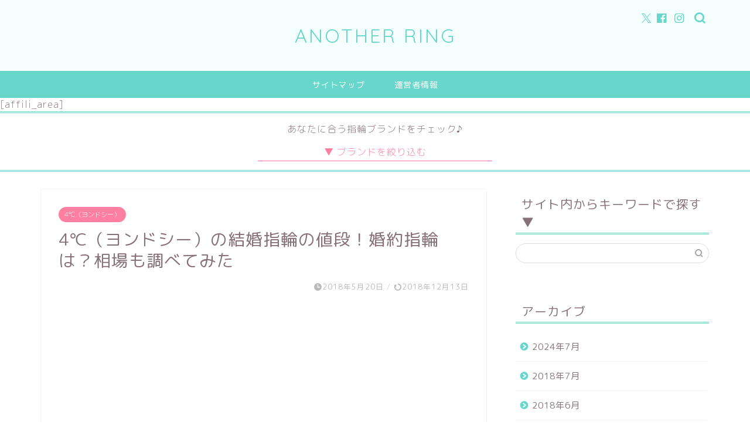

--- FILE ---
content_type: text/html; charset=UTF-8
request_url: https://bridalring.info/4c-price/
body_size: 21015
content:
<!DOCTYPE html>
<html lang="ja">
<head prefix="og: http://ogp.me/ns# fb: http://ogp.me/ns/fb# article: http://ogp.me/ns/article#">
<meta charset="utf-8">
<meta http-equiv="X-UA-Compatible" content="IE=edge">
<meta name="viewport" content="width=device-width, initial-scale=1">
<!-- ここからOGP -->
<meta property="og:type" content="blog">
<meta property="og:title" content="4℃（ヨンドシー）の結婚指輪の値段！婚約指輪は？相場も調べてみた｜ANOTHER RING~婚約指輪・結婚指輪の選び方~"> 
<meta property="og:url" content="https://bridalring.info/4c-price/"> 
<meta property="og:description" content="指輪ブランドとして絶大の人気を誇る 4℃（ヨンドシー）ですが お値段はどのくらいするのか 気になりますよね。 人気のブラ"> 
<meta property="og:image" content="https://bridalring.info/wp-content/uploads/2018/04/wedding-322034_640.jpg">
<meta property="og:site_name" content="ANOTHER RING~婚約指輪・結婚指輪の選び方~">
<meta property="fb:admins" content="">
<meta name="twitter:card" content="summary">
<!-- ここまでOGP --> 
<title>4℃（ヨンドシー）の結婚指輪の値段！婚約指輪は？相場も調べてみた｜ANOTHER RING~婚約指輪・結婚指輪の選び方~</title>
<meta name="description" itemprop="description" content="指輪ブランドとして絶大の人気を誇る 4℃（ヨンドシー）ですが お値段はどのくらいするのか 気になりますよね。 人気のブランドなだけあって 金額も高いのかと思いますが 今回は婚約指輪と結婚指輪の 費用の相場を徹底リサーチし" >
<link rel="shortcut icon" href="https://bridalring.info/wp-content/themes/jin/favicon.ico">
<title>4℃（ヨンドシー）の結婚指輪の値段！婚約指輪は？相場も調べてみた｜ANOTHER RING~婚約指輪・結婚指輪の選び方~</title>
<meta name='robots' content='max-image-preview:large' />
<link rel='dns-prefetch' href='//cdnjs.cloudflare.com' />
<link rel='dns-prefetch' href='//use.fontawesome.com' />
<link rel="alternate" type="application/rss+xml" title="ANOTHER RING~婚約指輪・結婚指輪の選び方~ &raquo; フィード" href="https://bridalring.info/feed/" />
<link rel="alternate" type="application/rss+xml" title="ANOTHER RING~婚約指輪・結婚指輪の選び方~ &raquo; コメントフィード" href="https://bridalring.info/comments/feed/" />
<link rel="alternate" type="application/rss+xml" title="ANOTHER RING~婚約指輪・結婚指輪の選び方~ &raquo; 4℃（ヨンドシー）の結婚指輪の値段！婚約指輪は？相場も調べてみた のコメントのフィード" href="https://bridalring.info/4c-price/feed/" />
<link rel="alternate" title="oEmbed (JSON)" type="application/json+oembed" href="https://bridalring.info/wp-json/oembed/1.0/embed?url=https%3A%2F%2Fbridalring.info%2F4c-price%2F" />
<link rel="alternate" title="oEmbed (XML)" type="text/xml+oembed" href="https://bridalring.info/wp-json/oembed/1.0/embed?url=https%3A%2F%2Fbridalring.info%2F4c-price%2F&#038;format=xml" />
<style id='wp-img-auto-sizes-contain-inline-css' type='text/css'>
img:is([sizes=auto i],[sizes^="auto," i]){contain-intrinsic-size:3000px 1500px}
/*# sourceURL=wp-img-auto-sizes-contain-inline-css */
</style>
<style id='wp-emoji-styles-inline-css' type='text/css'>

	img.wp-smiley, img.emoji {
		display: inline !important;
		border: none !important;
		box-shadow: none !important;
		height: 1em !important;
		width: 1em !important;
		margin: 0 0.07em !important;
		vertical-align: -0.1em !important;
		background: none !important;
		padding: 0 !important;
	}
/*# sourceURL=wp-emoji-styles-inline-css */
</style>
<style id='wp-block-library-inline-css' type='text/css'>
:root{--wp-block-synced-color:#7a00df;--wp-block-synced-color--rgb:122,0,223;--wp-bound-block-color:var(--wp-block-synced-color);--wp-editor-canvas-background:#ddd;--wp-admin-theme-color:#007cba;--wp-admin-theme-color--rgb:0,124,186;--wp-admin-theme-color-darker-10:#006ba1;--wp-admin-theme-color-darker-10--rgb:0,107,160.5;--wp-admin-theme-color-darker-20:#005a87;--wp-admin-theme-color-darker-20--rgb:0,90,135;--wp-admin-border-width-focus:2px}@media (min-resolution:192dpi){:root{--wp-admin-border-width-focus:1.5px}}.wp-element-button{cursor:pointer}:root .has-very-light-gray-background-color{background-color:#eee}:root .has-very-dark-gray-background-color{background-color:#313131}:root .has-very-light-gray-color{color:#eee}:root .has-very-dark-gray-color{color:#313131}:root .has-vivid-green-cyan-to-vivid-cyan-blue-gradient-background{background:linear-gradient(135deg,#00d084,#0693e3)}:root .has-purple-crush-gradient-background{background:linear-gradient(135deg,#34e2e4,#4721fb 50%,#ab1dfe)}:root .has-hazy-dawn-gradient-background{background:linear-gradient(135deg,#faaca8,#dad0ec)}:root .has-subdued-olive-gradient-background{background:linear-gradient(135deg,#fafae1,#67a671)}:root .has-atomic-cream-gradient-background{background:linear-gradient(135deg,#fdd79a,#004a59)}:root .has-nightshade-gradient-background{background:linear-gradient(135deg,#330968,#31cdcf)}:root .has-midnight-gradient-background{background:linear-gradient(135deg,#020381,#2874fc)}:root{--wp--preset--font-size--normal:16px;--wp--preset--font-size--huge:42px}.has-regular-font-size{font-size:1em}.has-larger-font-size{font-size:2.625em}.has-normal-font-size{font-size:var(--wp--preset--font-size--normal)}.has-huge-font-size{font-size:var(--wp--preset--font-size--huge)}.has-text-align-center{text-align:center}.has-text-align-left{text-align:left}.has-text-align-right{text-align:right}.has-fit-text{white-space:nowrap!important}#end-resizable-editor-section{display:none}.aligncenter{clear:both}.items-justified-left{justify-content:flex-start}.items-justified-center{justify-content:center}.items-justified-right{justify-content:flex-end}.items-justified-space-between{justify-content:space-between}.screen-reader-text{border:0;clip-path:inset(50%);height:1px;margin:-1px;overflow:hidden;padding:0;position:absolute;width:1px;word-wrap:normal!important}.screen-reader-text:focus{background-color:#ddd;clip-path:none;color:#444;display:block;font-size:1em;height:auto;left:5px;line-height:normal;padding:15px 23px 14px;text-decoration:none;top:5px;width:auto;z-index:100000}html :where(.has-border-color){border-style:solid}html :where([style*=border-top-color]){border-top-style:solid}html :where([style*=border-right-color]){border-right-style:solid}html :where([style*=border-bottom-color]){border-bottom-style:solid}html :where([style*=border-left-color]){border-left-style:solid}html :where([style*=border-width]){border-style:solid}html :where([style*=border-top-width]){border-top-style:solid}html :where([style*=border-right-width]){border-right-style:solid}html :where([style*=border-bottom-width]){border-bottom-style:solid}html :where([style*=border-left-width]){border-left-style:solid}html :where(img[class*=wp-image-]){height:auto;max-width:100%}:where(figure){margin:0 0 1em}html :where(.is-position-sticky){--wp-admin--admin-bar--position-offset:var(--wp-admin--admin-bar--height,0px)}@media screen and (max-width:600px){html :where(.is-position-sticky){--wp-admin--admin-bar--position-offset:0px}}

/*# sourceURL=wp-block-library-inline-css */
</style><style id='global-styles-inline-css' type='text/css'>
:root{--wp--preset--aspect-ratio--square: 1;--wp--preset--aspect-ratio--4-3: 4/3;--wp--preset--aspect-ratio--3-4: 3/4;--wp--preset--aspect-ratio--3-2: 3/2;--wp--preset--aspect-ratio--2-3: 2/3;--wp--preset--aspect-ratio--16-9: 16/9;--wp--preset--aspect-ratio--9-16: 9/16;--wp--preset--color--black: #000000;--wp--preset--color--cyan-bluish-gray: #abb8c3;--wp--preset--color--white: #ffffff;--wp--preset--color--pale-pink: #f78da7;--wp--preset--color--vivid-red: #cf2e2e;--wp--preset--color--luminous-vivid-orange: #ff6900;--wp--preset--color--luminous-vivid-amber: #fcb900;--wp--preset--color--light-green-cyan: #7bdcb5;--wp--preset--color--vivid-green-cyan: #00d084;--wp--preset--color--pale-cyan-blue: #8ed1fc;--wp--preset--color--vivid-cyan-blue: #0693e3;--wp--preset--color--vivid-purple: #9b51e0;--wp--preset--gradient--vivid-cyan-blue-to-vivid-purple: linear-gradient(135deg,rgb(6,147,227) 0%,rgb(155,81,224) 100%);--wp--preset--gradient--light-green-cyan-to-vivid-green-cyan: linear-gradient(135deg,rgb(122,220,180) 0%,rgb(0,208,130) 100%);--wp--preset--gradient--luminous-vivid-amber-to-luminous-vivid-orange: linear-gradient(135deg,rgb(252,185,0) 0%,rgb(255,105,0) 100%);--wp--preset--gradient--luminous-vivid-orange-to-vivid-red: linear-gradient(135deg,rgb(255,105,0) 0%,rgb(207,46,46) 100%);--wp--preset--gradient--very-light-gray-to-cyan-bluish-gray: linear-gradient(135deg,rgb(238,238,238) 0%,rgb(169,184,195) 100%);--wp--preset--gradient--cool-to-warm-spectrum: linear-gradient(135deg,rgb(74,234,220) 0%,rgb(151,120,209) 20%,rgb(207,42,186) 40%,rgb(238,44,130) 60%,rgb(251,105,98) 80%,rgb(254,248,76) 100%);--wp--preset--gradient--blush-light-purple: linear-gradient(135deg,rgb(255,206,236) 0%,rgb(152,150,240) 100%);--wp--preset--gradient--blush-bordeaux: linear-gradient(135deg,rgb(254,205,165) 0%,rgb(254,45,45) 50%,rgb(107,0,62) 100%);--wp--preset--gradient--luminous-dusk: linear-gradient(135deg,rgb(255,203,112) 0%,rgb(199,81,192) 50%,rgb(65,88,208) 100%);--wp--preset--gradient--pale-ocean: linear-gradient(135deg,rgb(255,245,203) 0%,rgb(182,227,212) 50%,rgb(51,167,181) 100%);--wp--preset--gradient--electric-grass: linear-gradient(135deg,rgb(202,248,128) 0%,rgb(113,206,126) 100%);--wp--preset--gradient--midnight: linear-gradient(135deg,rgb(2,3,129) 0%,rgb(40,116,252) 100%);--wp--preset--font-size--small: 13px;--wp--preset--font-size--medium: 20px;--wp--preset--font-size--large: 36px;--wp--preset--font-size--x-large: 42px;--wp--preset--spacing--20: 0.44rem;--wp--preset--spacing--30: 0.67rem;--wp--preset--spacing--40: 1rem;--wp--preset--spacing--50: 1.5rem;--wp--preset--spacing--60: 2.25rem;--wp--preset--spacing--70: 3.38rem;--wp--preset--spacing--80: 5.06rem;--wp--preset--shadow--natural: 6px 6px 9px rgba(0, 0, 0, 0.2);--wp--preset--shadow--deep: 12px 12px 50px rgba(0, 0, 0, 0.4);--wp--preset--shadow--sharp: 6px 6px 0px rgba(0, 0, 0, 0.2);--wp--preset--shadow--outlined: 6px 6px 0px -3px rgb(255, 255, 255), 6px 6px rgb(0, 0, 0);--wp--preset--shadow--crisp: 6px 6px 0px rgb(0, 0, 0);}:where(.is-layout-flex){gap: 0.5em;}:where(.is-layout-grid){gap: 0.5em;}body .is-layout-flex{display: flex;}.is-layout-flex{flex-wrap: wrap;align-items: center;}.is-layout-flex > :is(*, div){margin: 0;}body .is-layout-grid{display: grid;}.is-layout-grid > :is(*, div){margin: 0;}:where(.wp-block-columns.is-layout-flex){gap: 2em;}:where(.wp-block-columns.is-layout-grid){gap: 2em;}:where(.wp-block-post-template.is-layout-flex){gap: 1.25em;}:where(.wp-block-post-template.is-layout-grid){gap: 1.25em;}.has-black-color{color: var(--wp--preset--color--black) !important;}.has-cyan-bluish-gray-color{color: var(--wp--preset--color--cyan-bluish-gray) !important;}.has-white-color{color: var(--wp--preset--color--white) !important;}.has-pale-pink-color{color: var(--wp--preset--color--pale-pink) !important;}.has-vivid-red-color{color: var(--wp--preset--color--vivid-red) !important;}.has-luminous-vivid-orange-color{color: var(--wp--preset--color--luminous-vivid-orange) !important;}.has-luminous-vivid-amber-color{color: var(--wp--preset--color--luminous-vivid-amber) !important;}.has-light-green-cyan-color{color: var(--wp--preset--color--light-green-cyan) !important;}.has-vivid-green-cyan-color{color: var(--wp--preset--color--vivid-green-cyan) !important;}.has-pale-cyan-blue-color{color: var(--wp--preset--color--pale-cyan-blue) !important;}.has-vivid-cyan-blue-color{color: var(--wp--preset--color--vivid-cyan-blue) !important;}.has-vivid-purple-color{color: var(--wp--preset--color--vivid-purple) !important;}.has-black-background-color{background-color: var(--wp--preset--color--black) !important;}.has-cyan-bluish-gray-background-color{background-color: var(--wp--preset--color--cyan-bluish-gray) !important;}.has-white-background-color{background-color: var(--wp--preset--color--white) !important;}.has-pale-pink-background-color{background-color: var(--wp--preset--color--pale-pink) !important;}.has-vivid-red-background-color{background-color: var(--wp--preset--color--vivid-red) !important;}.has-luminous-vivid-orange-background-color{background-color: var(--wp--preset--color--luminous-vivid-orange) !important;}.has-luminous-vivid-amber-background-color{background-color: var(--wp--preset--color--luminous-vivid-amber) !important;}.has-light-green-cyan-background-color{background-color: var(--wp--preset--color--light-green-cyan) !important;}.has-vivid-green-cyan-background-color{background-color: var(--wp--preset--color--vivid-green-cyan) !important;}.has-pale-cyan-blue-background-color{background-color: var(--wp--preset--color--pale-cyan-blue) !important;}.has-vivid-cyan-blue-background-color{background-color: var(--wp--preset--color--vivid-cyan-blue) !important;}.has-vivid-purple-background-color{background-color: var(--wp--preset--color--vivid-purple) !important;}.has-black-border-color{border-color: var(--wp--preset--color--black) !important;}.has-cyan-bluish-gray-border-color{border-color: var(--wp--preset--color--cyan-bluish-gray) !important;}.has-white-border-color{border-color: var(--wp--preset--color--white) !important;}.has-pale-pink-border-color{border-color: var(--wp--preset--color--pale-pink) !important;}.has-vivid-red-border-color{border-color: var(--wp--preset--color--vivid-red) !important;}.has-luminous-vivid-orange-border-color{border-color: var(--wp--preset--color--luminous-vivid-orange) !important;}.has-luminous-vivid-amber-border-color{border-color: var(--wp--preset--color--luminous-vivid-amber) !important;}.has-light-green-cyan-border-color{border-color: var(--wp--preset--color--light-green-cyan) !important;}.has-vivid-green-cyan-border-color{border-color: var(--wp--preset--color--vivid-green-cyan) !important;}.has-pale-cyan-blue-border-color{border-color: var(--wp--preset--color--pale-cyan-blue) !important;}.has-vivid-cyan-blue-border-color{border-color: var(--wp--preset--color--vivid-cyan-blue) !important;}.has-vivid-purple-border-color{border-color: var(--wp--preset--color--vivid-purple) !important;}.has-vivid-cyan-blue-to-vivid-purple-gradient-background{background: var(--wp--preset--gradient--vivid-cyan-blue-to-vivid-purple) !important;}.has-light-green-cyan-to-vivid-green-cyan-gradient-background{background: var(--wp--preset--gradient--light-green-cyan-to-vivid-green-cyan) !important;}.has-luminous-vivid-amber-to-luminous-vivid-orange-gradient-background{background: var(--wp--preset--gradient--luminous-vivid-amber-to-luminous-vivid-orange) !important;}.has-luminous-vivid-orange-to-vivid-red-gradient-background{background: var(--wp--preset--gradient--luminous-vivid-orange-to-vivid-red) !important;}.has-very-light-gray-to-cyan-bluish-gray-gradient-background{background: var(--wp--preset--gradient--very-light-gray-to-cyan-bluish-gray) !important;}.has-cool-to-warm-spectrum-gradient-background{background: var(--wp--preset--gradient--cool-to-warm-spectrum) !important;}.has-blush-light-purple-gradient-background{background: var(--wp--preset--gradient--blush-light-purple) !important;}.has-blush-bordeaux-gradient-background{background: var(--wp--preset--gradient--blush-bordeaux) !important;}.has-luminous-dusk-gradient-background{background: var(--wp--preset--gradient--luminous-dusk) !important;}.has-pale-ocean-gradient-background{background: var(--wp--preset--gradient--pale-ocean) !important;}.has-electric-grass-gradient-background{background: var(--wp--preset--gradient--electric-grass) !important;}.has-midnight-gradient-background{background: var(--wp--preset--gradient--midnight) !important;}.has-small-font-size{font-size: var(--wp--preset--font-size--small) !important;}.has-medium-font-size{font-size: var(--wp--preset--font-size--medium) !important;}.has-large-font-size{font-size: var(--wp--preset--font-size--large) !important;}.has-x-large-font-size{font-size: var(--wp--preset--font-size--x-large) !important;}
/*# sourceURL=global-styles-inline-css */
</style>

<style id='classic-theme-styles-inline-css' type='text/css'>
/*! This file is auto-generated */
.wp-block-button__link{color:#fff;background-color:#32373c;border-radius:9999px;box-shadow:none;text-decoration:none;padding:calc(.667em + 2px) calc(1.333em + 2px);font-size:1.125em}.wp-block-file__button{background:#32373c;color:#fff;text-decoration:none}
/*# sourceURL=/wp-includes/css/classic-themes.min.css */
</style>
<link rel='stylesheet' id='pz-linkcard-css' href='//bridalring.info/wp-content/uploads/pz-linkcard/style.css?ver=2.5.5.1' type='text/css' media='all' />
<link rel='stylesheet' id='parent-style-css' href='https://bridalring.info/wp-content/themes/jin/style.css?ver=6.9' type='text/css' media='all' />
<link rel='stylesheet' id='theme-style-css' href='https://bridalring.info/wp-content/themes/jin-child/style.css?ver=6.9' type='text/css' media='all' />
<link rel='stylesheet' id='fontawesome-style-css' href='https://use.fontawesome.com/releases/v5.6.3/css/all.css?ver=6.9' type='text/css' media='all' />
<link rel='stylesheet' id='swiper-style-css' href='https://cdnjs.cloudflare.com/ajax/libs/Swiper/4.0.7/css/swiper.min.css?ver=6.9' type='text/css' media='all' />
<script type="text/javascript" src="https://bridalring.info/wp-includes/js/jquery/jquery.min.js?ver=3.7.1" id="jquery-core-js"></script>
<script type="text/javascript" src="https://bridalring.info/wp-includes/js/jquery/jquery-migrate.min.js?ver=3.4.1" id="jquery-migrate-js"></script>
<link rel="https://api.w.org/" href="https://bridalring.info/wp-json/" /><link rel="alternate" title="JSON" type="application/json" href="https://bridalring.info/wp-json/wp/v2/posts/1956" /><link rel='shortlink' href='https://bridalring.info/?p=1956' />

<!-- This site is using AdRotate v5.13.2 to display their advertisements - https://ajdg.solutions/ -->
<!-- AdRotate CSS -->
<style type="text/css" media="screen">
	.g { margin:0px; padding:0px; overflow:hidden; line-height:1; zoom:1; }
	.g img { height:auto; }
	.g-col { position:relative; float:left; }
	.g-col:first-child { margin-left: 0; }
	.g-col:last-child { margin-right: 0; }
	@media only screen and (max-width: 480px) {
		.g-col, .g-dyn, .g-single { width:100%; margin-left:0; margin-right:0; }
	}
</style>
<!-- /AdRotate CSS -->

	<style type="text/css">
		#wrapper {
			background-color: #ffffff;
			background-image: url();
					}

		.related-entry-headline-text span:before,
		#comment-title span:before,
		#reply-title span:before {
			background-color: #68d6cb;
			border-color: #68d6cb !important;
		}

		#breadcrumb:after,
		#page-top a {
			background-color: #68d6cb;
		}

		footer {
			background-color: #68d6cb;
		}

		.footer-inner a,
		#copyright,
		#copyright-center {
			border-color: #fff !important;
			color: #fff !important;
		}

		#footer-widget-area {
			border-color: #fff !important;
		}

		.page-top-footer a {
			color: #68d6cb !important;
		}

		#breadcrumb ul li,
		#breadcrumb ul li a {
			color: #68d6cb !important;
		}

		body,
		a,
		a:link,
		a:visited,
		.my-profile,
		.widgettitle,
		.tabBtn-mag label {
			color: #877179;
		}

		a:hover {
			color: #cc0000;
		}

		.widget_nav_menu ul>li>a:before,
		.widget_categories ul>li>a:before,
		.widget_pages ul>li>a:before,
		.widget_recent_entries ul>li>a:before,
		.widget_archive ul>li>a:before,
		.widget_archive form:after,
		.widget_categories form:after,
		.widget_nav_menu ul>li>ul.sub-menu>li>a:before,
		.widget_categories ul>li>.children>li>a:before,
		.widget_pages ul>li>.children>li>a:before,
		.widget_nav_menu ul>li>ul.sub-menu>li>ul.sub-menu li>a:before,
		.widget_categories ul>li>.children>li>.children li>a:before,
		.widget_pages ul>li>.children>li>.children li>a:before {
			color: #68d6cb;
		}

		.widget_nav_menu ul .sub-menu .sub-menu li a:before {
			background-color: #877179 !important;
		}
		.d--labeling-act-border{
			border-color: rgba(135,113,121,0.18);
		}
		.c--labeling-act.d--labeling-act-solid{
			background-color: rgba(135,113,121,0.06);
		}
		.a--labeling-act{
			color: rgba(135,113,121,0.6);
		}
		.a--labeling-small-act span{
			background-color: rgba(135,113,121,0.21);
		}
		.c--labeling-act.d--labeling-act-strong{
			background-color: rgba(135,113,121,0.045);
		}
		.d--labeling-act-strong .a--labeling-act{
			color: rgba(135,113,121,0.75);
		}


		footer .footer-widget,
		footer .footer-widget a,
		footer .footer-widget ul li,
		.footer-widget.widget_nav_menu ul>li>a:before,
		.footer-widget.widget_categories ul>li>a:before,
		.footer-widget.widget_recent_entries ul>li>a:before,
		.footer-widget.widget_pages ul>li>a:before,
		.footer-widget.widget_archive ul>li>a:before,
		footer .widget_tag_cloud .tagcloud a:before {
			color: #fff !important;
			border-color: #fff !important;
		}

		footer .footer-widget .widgettitle {
			color: #fff !important;
			border-color: #ff7fa1 !important;
		}

		footer .widget_nav_menu ul .children .children li a:before,
		footer .widget_categories ul .children .children li a:before,
		footer .widget_nav_menu ul .sub-menu .sub-menu li a:before {
			background-color: #fff !important;
		}

		#drawernav a:hover,
		.post-list-title,
		#prev-next p,
		#toc_container .toc_list li a {
			color: #877179 !important;
		}

		#header-box {
			background-color: #f4fffd;
		}

		@media (min-width: 768px) {

			#header-box .header-box10-bg:before,
			#header-box .header-box11-bg:before {
				border-radius: 2px;
			}
		}

		@media (min-width: 768px) {
			.top-image-meta {
				margin-top: calc(0px - 30px);
			}
		}

		@media (min-width: 1200px) {
			.top-image-meta {
				margin-top: calc(0px);
			}
		}

		.pickup-contents:before {
			background-color: #f4fffd !important;
		}

		.main-image-text {
			color: #555;
		}

		.main-image-text-sub {
			color: #555;
		}

		@media (min-width: 481px) {
			#site-info {
				padding-top: 40px !important;
				padding-bottom: 40px !important;
			}
		}

		#site-info span a {
			color: #68d6cb !important;
		}

		#headmenu .headsns .line a svg {
			fill: #68d6cb !important;
		}

		#headmenu .headsns a,
		#headmenu {
			color: #68d6cb !important;
			border-color: #68d6cb !important;
		}

		.profile-follow .line-sns a svg {
			fill: #68d6cb !important;
		}

		.profile-follow .line-sns a:hover svg {
			fill: #ff7fa1 !important;
		}

		.profile-follow a {
			color: #68d6cb !important;
			border-color: #68d6cb !important;
		}

		.profile-follow a:hover,
		#headmenu .headsns a:hover {
			color: #ff7fa1 !important;
			border-color: #ff7fa1 !important;
		}

		.search-box:hover {
			color: #ff7fa1 !important;
			border-color: #ff7fa1 !important;
		}

		#header #headmenu .headsns .line a:hover svg {
			fill: #ff7fa1 !important;
		}

		.cps-icon-bar,
		#navtoggle:checked+.sp-menu-open .cps-icon-bar {
			background-color: #68d6cb;
		}

		#nav-container {
			background-color: #68d6cb;
		}

		.menu-box .menu-item svg {
			fill: #ffffff;
		}

		#drawernav ul.menu-box>li>a,
		#drawernav2 ul.menu-box>li>a,
		#drawernav3 ul.menu-box>li>a,
		#drawernav4 ul.menu-box>li>a,
		#drawernav5 ul.menu-box>li>a,
		#drawernav ul.menu-box>li.menu-item-has-children:after,
		#drawernav2 ul.menu-box>li.menu-item-has-children:after,
		#drawernav3 ul.menu-box>li.menu-item-has-children:after,
		#drawernav4 ul.menu-box>li.menu-item-has-children:after,
		#drawernav5 ul.menu-box>li.menu-item-has-children:after {
			color: #ffffff !important;
		}

		#drawernav ul.menu-box li a,
		#drawernav2 ul.menu-box li a,
		#drawernav3 ul.menu-box li a,
		#drawernav4 ul.menu-box li a,
		#drawernav5 ul.menu-box li a {
			font-size: 14px !important;
		}

		#drawernav3 ul.menu-box>li {
			color: #877179 !important;
		}

		#drawernav4 .menu-box>.menu-item>a:after,
		#drawernav3 .menu-box>.menu-item>a:after,
		#drawernav .menu-box>.menu-item>a:after {
			background-color: #ffffff !important;
		}

		#drawernav2 .menu-box>.menu-item:hover,
		#drawernav5 .menu-box>.menu-item:hover {
			border-top-color: #68d6cb !important;
		}

		.cps-info-bar a {
			background-color: #ffcd44 !important;
		}

		@media (min-width: 768px) {
			.post-list-mag .post-list-item:not(:nth-child(2n)) {
				margin-right: 2.6%;
			}
		}

		@media (min-width: 768px) {

			#tab-1:checked~.tabBtn-mag li [for="tab-1"]:after,
			#tab-2:checked~.tabBtn-mag li [for="tab-2"]:after,
			#tab-3:checked~.tabBtn-mag li [for="tab-3"]:after,
			#tab-4:checked~.tabBtn-mag li [for="tab-4"]:after {
				border-top-color: #68d6cb !important;
			}

			.tabBtn-mag label {
				border-bottom-color: #68d6cb !important;
			}
		}

		#tab-1:checked~.tabBtn-mag li [for="tab-1"],
		#tab-2:checked~.tabBtn-mag li [for="tab-2"],
		#tab-3:checked~.tabBtn-mag li [for="tab-3"],
		#tab-4:checked~.tabBtn-mag li [for="tab-4"],
		#prev-next a.next:after,
		#prev-next a.prev:after,
		.more-cat-button a:hover span:before {
			background-color: #68d6cb !important;
		}


		.swiper-slide .post-list-cat,
		.post-list-mag .post-list-cat,
		.post-list-mag3col .post-list-cat,
		.post-list-mag-sp1col .post-list-cat,
		.swiper-pagination-bullet-active,
		.pickup-cat,
		.post-list .post-list-cat,
		#breadcrumb .bcHome a:hover span:before,
		.popular-item:nth-child(1) .pop-num,
		.popular-item:nth-child(2) .pop-num,
		.popular-item:nth-child(3) .pop-num {
			background-color: #ff7fa1 !important;
		}

		.sidebar-btn a,
		.profile-sns-menu {
			background-color: #ff7fa1 !important;
		}

		.sp-sns-menu a,
		.pickup-contents-box a:hover .pickup-title {
			border-color: #68d6cb !important;
			color: #68d6cb !important;
		}

		.pro-line svg {
			fill: #68d6cb !important;
		}

		.cps-post-cat a,
		.meta-cat,
		.popular-cat {
			background-color: #ff7fa1 !important;
			border-color: #ff7fa1 !important;
		}

		.tagicon,
		.tag-box a,
		#toc_container .toc_list>li,
		#toc_container .toc_title {
			color: #68d6cb !important;
		}

		.widget_tag_cloud a::before {
			color: #877179 !important;
		}

		.tag-box a,
		#toc_container:before {
			border-color: #68d6cb !important;
		}

		.cps-post-cat a:hover {
			color: #cc0000 !important;
		}

		.pagination li:not([class*="current"]) a:hover,
		.widget_tag_cloud a:hover {
			background-color: #68d6cb !important;
		}

		.pagination li:not([class*="current"]) a:hover {
			opacity: 0.5 !important;
		}

		.pagination li.current a {
			background-color: #68d6cb !important;
			border-color: #68d6cb !important;
		}

		.nextpage a:hover span {
			color: #68d6cb !important;
			border-color: #68d6cb !important;
		}

		.cta-content:before {
			background-color: #ffffff !important;
		}

		.cta-text,
		.info-title {
			color: #877179 !important;
		}

		#footer-widget-area.footer_style1 .widgettitle {
			border-color: #ff7fa1 !important;
		}

		.sidebar_style1 .widgettitle,
		.sidebar_style5 .widgettitle {
			border-color: #68d6cb !important;
		}

		.sidebar_style2 .widgettitle,
		.sidebar_style4 .widgettitle,
		.sidebar_style6 .widgettitle,
		#home-bottom-widget .widgettitle,
		#home-top-widget .widgettitle,
		#post-bottom-widget .widgettitle,
		#post-top-widget .widgettitle {
			background-color: #68d6cb !important;
		}

		#home-bottom-widget .widget_search .search-box input[type="submit"],
		#home-top-widget .widget_search .search-box input[type="submit"],
		#post-bottom-widget .widget_search .search-box input[type="submit"],
		#post-top-widget .widget_search .search-box input[type="submit"] {
			background-color: #ff7fa1 !important;
		}

		.tn-logo-size {
			font-size: 240% !important;
		}

		@media (min-width: 481px) {
			.tn-logo-size img {
				width: calc(240%*0.5) !important;
			}
		}

		@media (min-width: 768px) {
			.tn-logo-size img {
				width: calc(240%*2.2) !important;
			}
		}

		@media (min-width: 1200px) {
			.tn-logo-size img {
				width: 240% !important;
			}
		}

		.sp-logo-size {
			font-size: 120% !important;
		}

		.sp-logo-size img {
			width: 120% !important;
		}

		.cps-post-main ul>li:before,
		.cps-post-main ol>li:before {
			background-color: #ff7fa1 !important;
		}

		.profile-card .profile-title {
			background-color: #68d6cb !important;
		}

		.profile-card {
			border-color: #68d6cb !important;
		}

		.cps-post-main a {
			color: #0036d3;
		}

		.cps-post-main .marker {
			background: -webkit-linear-gradient(transparent 80%, #c9efef 0%);
			background: linear-gradient(transparent 80%, #c9efef 0%);
		}

		.cps-post-main .marker2 {
			background: -webkit-linear-gradient(transparent 60%, #a9eaf2 0%);
			background: linear-gradient(transparent 60%, #a9eaf2 0%);
		}

		.cps-post-main .jic-sc {
			color: #e9546b;
		}


		.simple-box1 {
			border-color: #68d6cb !important;
		}

		.simple-box2 {
			border-color: #f2bf7d !important;
		}

		.simple-box3 {
			border-color: #68d6cb !important;
		}

		.simple-box4 {
			border-color: #7badd8 !important;
		}

		.simple-box4:before {
			background-color: #7badd8;
		}

		.simple-box5 {
			border-color: #e896c7 !important;
		}

		.simple-box5:before {
			background-color: #e896c7;
		}

		.simple-box6 {
			background-color: #fffdef !important;
		}

		.simple-box7 {
			border-color: #def1f9 !important;
		}

		.simple-box7:before {
			background-color: #def1f9 !important;
		}

		.simple-box8 {
			border-color: #96ddc1 !important;
		}

		.simple-box8:before {
			background-color: #96ddc1 !important;
		}

		.simple-box9:before {
			background-color: #e1c0e8 !important;
		}

		.simple-box9:after {
			border-color: #e1c0e8 #e1c0e8 #fff #fff !important;
		}

		.kaisetsu-box1:before,
		.kaisetsu-box1-title {
			background-color: #ffb49e !important;
		}

		.kaisetsu-box2 {
			border-color: #68d6cb !important;
		}

		.kaisetsu-box2-title {
			background-color: #68d6cb !important;
		}

		.kaisetsu-box4 {
			border-color: #ea91a9 !important;
		}

		.kaisetsu-box4-title {
			background-color: #ea91a9 !important;
		}

		.kaisetsu-box5:before {
			background-color: #57b3ba !important;
		}

		.kaisetsu-box5-title {
			background-color: #57b3ba !important;
		}

		.concept-box1 {
			border-color: #85db8f !important;
		}

		.concept-box1:after {
			background-color: #85db8f !important;
		}

		.concept-box1:before {
			content: "ポイント" !important;
			color: #85db8f !important;
		}

		.concept-box2 {
			border-color: #f7cf6a !important;
		}

		.concept-box2:after {
			background-color: #f7cf6a !important;
		}

		.concept-box2:before {
			content: "注意点" !important;
			color: #f7cf6a !important;
		}

		.concept-box3 {
			border-color: #86cee8 !important;
		}

		.concept-box3:after {
			background-color: #86cee8 !important;
		}

		.concept-box3:before {
			content: "良い例" !important;
			color: #86cee8 !important;
		}

		.concept-box4 {
			border-color: #ed8989 !important;
		}

		.concept-box4:after {
			background-color: #ed8989 !important;
		}

		.concept-box4:before {
			content: "悪い例" !important;
			color: #ed8989 !important;
		}

		.concept-box5 {
			border-color: #9e9e9e !important;
		}

		.concept-box5:after {
			background-color: #9e9e9e !important;
		}

		.concept-box5:before {
			content: "参考" !important;
			color: #9e9e9e !important;
		}

		.concept-box6 {
			border-color: #8eaced !important;
		}

		.concept-box6:after {
			background-color: #8eaced !important;
		}

		.concept-box6:before {
			content: "メモ" !important;
			color: #8eaced !important;
		}

		.innerlink-box1,
		.blog-card {
			border-color: #ea91a9 !important;
		}

		.innerlink-box1-title {
			background-color: #ea91a9 !important;
			border-color: #ea91a9 !important;
		}

		.innerlink-box1:before,
		.blog-card-hl-box {
			background-color: #ea91a9 !important;
		}

		.jin-ac-box01-title::after {
			color: #68d6cb;
		}

		.color-button01 a,
		.color-button01 a:hover,
		.color-button01:before {
			background-color: #ff7fa1 !important;
		}

		.top-image-btn-color a,
		.top-image-btn-color a:hover,
		.top-image-btn-color:before {
			background-color: #ffcd44 !important;
		}

		.color-button02 a,
		.color-button02 a:hover,
		.color-button02:before {
			background-color: #68d6cb !important;
		}

		.color-button01-big a,
		.color-button01-big a:hover,
		.color-button01-big:before {
			background-color: #68d6cb !important;
		}

		.color-button01-big a,
		.color-button01-big:before {
			border-radius: 5px !important;
		}

		.color-button01-big a {
			padding-top: 20px !important;
			padding-bottom: 20px !important;
		}

		.color-button02-big a,
		.color-button02-big a:hover,
		.color-button02-big:before {
			background-color: #ffca89 !important;
		}

		.color-button02-big a,
		.color-button02-big:before {
			border-radius: 40px !important;
		}

		.color-button02-big a {
			padding-top: 20px !important;
			padding-bottom: 20px !important;
		}

		.color-button01-big {
			width: 75% !important;
		}

		.color-button02-big {
			width: 75% !important;
		}

		.top-image-btn-color:before,
		.color-button01:before,
		.color-button02:before,
		.color-button01-big:before,
		.color-button02-big:before {
			bottom: -1px;
			left: -1px;
			width: 100%;
			height: 100%;
			border-radius: 6px;
			box-shadow: 0px 1px 5px 0px rgba(0, 0, 0, 0.25);
			-webkit-transition: all .4s;
			transition: all .4s;
		}

		.top-image-btn-color a:hover,
		.color-button01 a:hover,
		.color-button02 a:hover,
		.color-button01-big a:hover,
		.color-button02-big a:hover {
			-webkit-transform: translateY(2px);
			transform: translateY(2px);
			-webkit-filter: brightness(0.95);
			filter: brightness(0.95);
		}

		.top-image-btn-color:hover:before,
		.color-button01:hover:before,
		.color-button02:hover:before,
		.color-button01-big:hover:before,
		.color-button02-big:hover:before {
			-webkit-transform: translateY(2px);
			transform: translateY(2px);
			box-shadow: none !important;
		}

		.h2-style01 h2,
		.h2-style02 h2:before,
		.h2-style03 h2,
		.h2-style04 h2:before,
		.h2-style05 h2,
		.h2-style07 h2:before,
		.h2-style07 h2:after,
		.h3-style03 h3:before,
		.h3-style02 h3:before,
		.h3-style05 h3:before,
		.h3-style07 h3:before,
		.h2-style08 h2:after,
		.h2-style10 h2:before,
		.h2-style10 h2:after,
		.h3-style02 h3:after,
		.h4-style02 h4:before {
			background-color: #68d6cb !important;
		}

		.h3-style01 h3,
		.h3-style04 h3,
		.h3-style05 h3,
		.h3-style06 h3,
		.h4-style01 h4,
		.h2-style02 h2,
		.h2-style08 h2,
		.h2-style08 h2:before,
		.h2-style09 h2,
		.h4-style03 h4 {
			border-color: #68d6cb !important;
		}

		.h2-style05 h2:before {
			border-top-color: #68d6cb !important;
		}

		.h2-style06 h2:before,
		.sidebar_style3 .widgettitle:after {
			background-image: linear-gradient(-45deg,
					transparent 25%,
					#68d6cb 25%,
					#68d6cb 50%,
					transparent 50%,
					transparent 75%,
					#68d6cb 75%,
					#68d6cb);
		}

		.jin-h2-icons.h2-style02 h2 .jic:before,
		.jin-h2-icons.h2-style04 h2 .jic:before,
		.jin-h2-icons.h2-style06 h2 .jic:before,
		.jin-h2-icons.h2-style07 h2 .jic:before,
		.jin-h2-icons.h2-style08 h2 .jic:before,
		.jin-h2-icons.h2-style09 h2 .jic:before,
		.jin-h2-icons.h2-style10 h2 .jic:before,
		.jin-h3-icons.h3-style01 h3 .jic:before,
		.jin-h3-icons.h3-style02 h3 .jic:before,
		.jin-h3-icons.h3-style03 h3 .jic:before,
		.jin-h3-icons.h3-style04 h3 .jic:before,
		.jin-h3-icons.h3-style05 h3 .jic:before,
		.jin-h3-icons.h3-style06 h3 .jic:before,
		.jin-h3-icons.h3-style07 h3 .jic:before,
		.jin-h4-icons.h4-style01 h4 .jic:before,
		.jin-h4-icons.h4-style02 h4 .jic:before,
		.jin-h4-icons.h4-style03 h4 .jic:before,
		.jin-h4-icons.h4-style04 h4 .jic:before {
			color: #68d6cb;
		}

		@media all and (-ms-high-contrast:none) {

			*::-ms-backdrop,
			.color-button01:before,
			.color-button02:before,
			.color-button01-big:before,
			.color-button02-big:before {
				background-color: #595857 !important;
			}
		}

		.jin-lp-h2 h2,
		.jin-lp-h2 h2 {
			background-color: transparent !important;
			border-color: transparent !important;
			color: #877179 !important;
		}

		.jincolumn-h3style2 {
			border-color: #68d6cb !important;
		}

		.jinlph2-style1 h2:first-letter {
			color: #68d6cb !important;
		}

		.jinlph2-style2 h2,
		.jinlph2-style3 h2 {
			border-color: #68d6cb !important;
		}

		.jin-photo-title .jin-fusen1-down,
		.jin-photo-title .jin-fusen1-even,
		.jin-photo-title .jin-fusen1-up {
			border-left-color: #68d6cb;
		}

		.jin-photo-title .jin-fusen2,
		.jin-photo-title .jin-fusen3 {
			background-color: #68d6cb;
		}

		.jin-photo-title .jin-fusen2:before,
		.jin-photo-title .jin-fusen3:before {
			border-top-color: #68d6cb;
		}

		.has-huge-font-size {
			font-size: 42px !important;
		}

		.has-large-font-size {
			font-size: 36px !important;
		}

		.has-medium-font-size {
			font-size: 20px !important;
		}

		.has-normal-font-size {
			font-size: 16px !important;
		}

		.has-small-font-size {
			font-size: 13px !important;
		}
	</style>
<style type="text/css">.broken_link, a.broken_link {
	text-decoration: line-through;
}</style>		<style type="text/css" id="wp-custom-css">
			.proflink a{
	display:block;
	text-align:center;
	padding:7px 10px;
	background:#ff7fa1;/*カラーは変更*/
	width:50%;
	margin:0 auto;
	margin-top:20px;
	border-radius:20px;
	border:3px double #fff;
	font-size:0.65rem;
	color:#fff;
}
.proflink a:hover{
		opacity:0.75;
}
/*ボックス1-ブルー*/
.box1 {
    margin: 2em 0;
    background: #f1f1f1;
    box-shadow: 0 2px 4px rgba(0, 0, 0, 0.22);
}
.box1 .box-title {
    font-size: 1.2em;
    background: #5fc2f5;
    padding: 4px;
    text-align: center;
    color: #FFF;
    font-weight: bold;
    letter-spacing: 0.05em;
}
.box1 p {
    padding: 15px 20px;
    margin: 0;
}
/*ボックス2-オレンジ*/
.box2 {
    margin: 2em 0;
    background: #f1f1f1;
    box-shadow: 0 2px 4px rgba(0, 0, 0, 0.22);
}
.box2 .box-title {
    font-size: 1.2em;
    background: #ff7d6e;
    padding: 4px;
    text-align: center;
    color: #FFF;
    font-weight: bold;
    letter-spacing: 0.05em;
}
.box2 p {
    padding: 15px 20px;
    margin: 0;
}
/*ボックス3-グリーン*/
.box3 {
    margin: 2em 0;
    background: #f1f1f1;
    box-shadow: 0 2px 4px rgba(0, 0, 0, 0.22);
}
.box3 .box-title {
    font-size: 1.2em;
    background: #69AD69;
    padding: 4px;
    text-align: center;
    color: #FFF;
    font-weight: bold;
    letter-spacing: 0.05em;
}
.box3 p {
    padding: 15px 20px;
    margin: 0;
}
/*ボックス4-パープル*/
.box4 {
    margin: 2em 0;
    background: #f1f1f1;
    box-shadow: 0 2px 4px rgba(0, 0, 0, 0.22);
}
.box4 .box-title {
    font-size: 1.2em;
    background: #8B008B;
    padding: 4px;
    text-align: center;
    color: #FFF;
    font-weight: bold;
    letter-spacing: 0.05em;
}
.box4 p {
    padding: 15px 20px;
    margin: 0;
}
/*ボックス5-ピンク*/
.box5 {
    margin: 2em 0;
    background: #f1f1f1;
    box-shadow: 0 2px 4px rgba(0, 0, 0, 0.22);
}
.box5 .box-title {
    font-size: 1.2em;
    background: #DB7093;
    padding: 4px;
    text-align: center;
    color: #FFF;
    font-weight: bold;
    letter-spacing: 0.05em;
}
.box5 p {
    padding: 15px 20px;
    margin: 0;
}
/*ボックス6-イエロー*/
.box6 {
    margin: 2em 0;
    background: #f1f1f1;
    box-shadow: 0 2px 4px rgba(0, 0, 0, 0.22);
}
.box6 .box-title {
    font-size: 1.2em;
    background: #DAA520;
    padding: 4px;
    text-align: center;
    color: #FFF;
    font-weight: bold;
    letter-spacing: 0.05em;
}
.box6 p {
    padding: 15px 20px;
    margin: 0;
}
/*フレーム11-ブルー*/
.box11 {
    position: relative;
    margin: 2em 0;
    padding: 0.5em 1em;
    border: solid 3px #5fc2f5;
    border-radius: 8px;
}
.box11 .box-title {
    position: absolute;
    display: inline-block;
    top: -13px;
    left: 10px;
    padding: 0 9px;
    line-height: 1;
    font-size: 19px;
    background: #FFF;
    color: #5fc2f5;
    font-weight: bold;
}
.box11 p {
    margin: 0; 
    padding: 0;
}
.balloon1-left {
 	position: relative;
	display: inline-block;
 	margin: 1.5em 0 1.5em 15px;
	padding: 7px 10px;
	min-width: 120px;
 	max-width: 100%;
 	color: #555;
	font-size: 16px;
	background: #e0edff;
}
/*ボード21-イエロー*/
.box21 {
    padding: 0.5em 1em;
    margin: 2em 0;
    color: #2c2c2f;/*文字色*/
    background: #ffffb6;/*背景色*/
	   border-radius: 10px;/*角の丸み*/
}
.box21 p {
    margin: 0; 
    padding: 0;
}
/*ボード22-ブルー*/
.box22 {
    padding: 0.5em 1em;
    margin: 2em 0;
    color: #2c2c2f;/*文字色*/
    background: #e4fbfe;/*背景色*/
	   border-radius: 10px;/*角の丸み*/
}
.box22 p {
    margin: 0; 
    padding: 0;
}
/*ボード23-ピンク*/
.box23 {
    padding: 0.5em 1em;
    margin: 2em 0;
    color: #2c2c2f;/*文字色*/
    background: #fff0f5;/*背景色*/
	   border-radius: 10px;/*角の丸み*/
}
.box23 p {
    margin: 0; 
    padding: 0;
}
/*リボン*/
.ribbon_box {    
    display: block;
    position: relative;
    margin: 15px auto;
    padding: 10px 0;
    width: 300px;
    background: #fffbf4
  }

.ribbon9 {
    display: inline-block;
    position: relative;
    box-sizing: border-box;
    padding: 10px;
    margin: 0 0 0 -20px;
    width: calc(100% + 20px);
    font-size: 22px;
    color: white;
    background: #f89174;
    box-shadow: 0 2px 2px rgba(0, 0, 0, 0.2);
}

.ribbon9:before {
    position: absolute;
    content: '';
    top: 100%;
    left: 0;
    border: none;
    border-bottom: solid 15px transparent;
    border-right: solid 20px #d88770;
}
/*黒板*/
@font-face {
    font-family: 'HuiFontP109';
    src:url('/fonts/public/HuiFont/HuiFontP109.eot');
    src:url('/fonts/public/HuiFont/HuiFontP109.eot?#iefix') format('embedded-opentype'), 
url('/fonts/public/HuiFont/HuiFontP109.woff')format('woff'), 
url('/fonts/public/HuiFont/HuiFontP109.ttf')format('truetype'), 
url('/fonts/public/HuiFont/HuiFontP109.svg#HuiFontP109') format('svg');
    font-weight: normal;
    font-style: normal;
}
.kokuban {
    font-family: HuiFontP109;
    color: #fff;
    background-color: #114400;
    margin: 10px 0 10px 0;
    padding: 15px;
    border: 9px solid #a60;
    border-radius: 3px;
    box-shadow: 2px 2px 4px #666, 2px 2px 2px #111 inset;
    text-shadow: 0px 0px 2px #000;
    line-height: 1.9;
}
.point {
    color: #ffb1b3;
    font-weight: bold;
    border: 3px solid #ffb1b3;
}
/*吹き出し1-ブルー*/
.balloon1-left:before{
	content: "";
	position: absolute;
	top: 50%;
	left: -30px;
 	margin-top: -15px;
	border: 15px solid transparent;
	border-right: 15px solid #e0edff;
}

.balloon1-left p {
	margin: 0;
	padding: 0;
}
/*吹き出し2-ピンク*/
.balloon1-right {
 	position: relative;
	display: inline-block;
 	margin: 1.5em 15px 1.5em 0;
	padding: 7px 10px;
	min-width: 120px;
 	max-width: 100%;
 	color: #555;
	font-size: 16px;
	background: #ffe4e1;
}

.balloon1-right:before{
	content: "";
	position: absolute;
	top: 50%;
	left: 100%;
 	margin-top: -15px;
	border: 15px solid transparent;
	border-left: 15px solid #ffe4e1;
}

.balloon1-right p {
	margin: 0;
	padding: 0;
}
/*インスタ*/
.instagram-media {
position: static !important;
}
/*表の横スクロール*/
table{
width:100%;
}
.scroll{
overflow: auto;/*tableをスクロールさせる*/
white-space: nowrap;/*tableのセル内にある文字の折り返しを禁止*/
}
.scroll::-webkit-scrollbar{/*tableにスクロールバーを追加*/
 height: 5px;
}
.scroll::-webkit-scrollbar-track{/*tableにスクロールバーを追加*/
 background: #F1F1F1;
}
.scroll::-webkit-scrollbar-thumb {/*tableにスクロールバーを追加*/
 background: #BCBCBC;
}		</style>
		    
<!-- Google tag (gtag.js) -->
<script async src="https://www.googletagmanager.com/gtag/js?id=G-E42VGESXGB"></script>
<script>
  window.dataLayer = window.dataLayer || [];
  function gtag(){dataLayer.push(arguments);}
  gtag('js', new Date());

  gtag('config', 'G-E42VGESXGB');
</script>
</head>
<body class="wp-singular post-template-default single single-post postid-1956 single-format-standard wp-theme-jin wp-child-theme-jin-child" id="rm-style">
<div id="wrapper">

		
	
	<!--ヘッダー-->
	
						
<div id="header-box" class="tn_on header-box animate">
	<div id="header" class="header-type2 header animate">
		
		<div id="site-info" class="ef">
												<span class="tn-logo-size"><a href='https://bridalring.info/' title='ANOTHER RING~婚約指輪・結婚指輪の選び方~' rel='home'>ANOTHER RING</a></span>
									</div>

	
				<div id="headmenu">
			<span class="headsns tn_sns_on">
									<span class="twitter"><a href="#"><i class="jic-type jin-ifont-twitter" aria-hidden="true"></i></a></span>
													<span class="facebook">
					<a href="#"><i class="jic-type jin-ifont-facebook" aria-hidden="true"></i></a>
					</span>
													<span class="instagram">
					<a href="#"><i class="jic-type jin-ifont-instagram" aria-hidden="true"></i></a>
					</span>
									
									

			</span>
			<span class="headsearch tn_search_on">
				<form class="search-box" role="search" method="get" id="searchform" action="https://bridalring.info/">
	<input type="search" placeholder="" class="text search-text" value="" name="s" id="s">
	<input type="submit" id="searchsubmit" value="&#xe931;">
</form>
			</span>
		</div>
		
	</div>
	
		
</div>

		
	<!--グローバルナビゲーション layout1-->
				<div id="nav-container" class="header-style3-animate animate">
			<div id="drawernav" class="ef">
				<nav class="fixed-content"><ul class="menu-box"><li class="menu-item menu-item-type-post_type menu-item-object-page menu-item-8233"><a href="https://bridalring.info/sitemaps/">サイトマップ</a></li>
<li class="menu-item menu-item-type-post_type menu-item-object-page menu-item-8234"><a href="https://bridalring.info/information/">運営者情報</a></li>
</ul></nav>			</div>
		</div>
				<!--グローバルナビゲーション layout1-->
		<!--ヘッダー-->
	<div class="clearfix"></div>

						
	<!--以下のコードを消すと消えるよ！-->

	[affili_area]	
	<div class="search-nav-in">
	<p class = "search_title">あなたに合う指輪ブランドをチェック♪</p>
	<input id="ac-1" name="accordion-1" type="checkbox" />
	<label class = "ac-label" for="ac-1"></label>
	<div class="search_form">
		<form role = "serach" id="searchform" method="get" class = "search-form" action="https://bridalring.info">
			<input style = "display:none;" type="text" name="s" id="s" placeholder="検索" />

			<ul id="menu">
				<li class = "search-box sb-money">
					<p>婚約指輪</p>
					<input type='radio' id="money-m-10" class="search-field" name="money" value="婚約指輪~10万円" checked = "">
					<label for="money-m-10">～10万円</label>
					<input type='radio' id="money-20" class="search-field" name="money" value="~20万円">
					<label for="money-20">～20万円</label>
					<input type='radio' id="money-30" class="search-field" name="money" value="~30万円">
					<label for="money-30">～30万円</label>
					<input type='radio' id="money-30to" class="search-field" name="money" value="30万円~">
					<label for="money-30to">30万円～</label>
				</li>
					
				<li class = "search-box sb-money">
					<p>結婚指輪</p>
					<input type='radio' id="money-3" class="search-field" name="money" value="~3万円">
					<label for="money-3">～3万円</label>
					
					<input type='radio' id="money-7" class="search-field" name="money" value="~7万円">
					<label for="money-7">～7万円</label>
					
					<input type='radio' id="money-10" class="search-field" name="money" value="結婚指輪~10万円">
					<label for="money-10">～10万円</label>
					
					<input type='radio' id="money-10to" class="search-field" name="money" value="10万円~">
					<label for="money-10to">10万円～</label>
				</li>
					
				<li class = "search-box sb">
					<p>デザイン</p>
					<input type='checkbox' id="design-pretty" class="search-field" name="design[]" value="キュート">
					<label for = "design-pretty">キュート</label>
					
					<input type='checkbox' id="design-elegant" class="search-field" name="design[]" value="エレガント">
					<label for = "design-elegant">エレガント</label>
					
					<input type='checkbox' id="design-simple" class="search-field" name="design[]" value="シンプル">
					<label for = "design-simple">シンプル</label>
					
					<input type='checkbox' id="design-character" class="search-field" name="design[]" value="キャラクター">
					<label for = "design-character">キャラクター</label>
				</li>
				<li class = "search-box sb">
					<p>素材</p>
					<input type='checkbox' id="material-platinum" class="search-field" name="material[]" value="プラチナ">
					<label for="material-platinum">プラチナ</label>
					
					<input type='checkbox' id="material-gold" class="search-field" name="material[]" value="ゴールド">
					<label for="material-gold">ゴールド</label>
						
					<input type='checkbox' id="material-titanium" class="search-field" name="material[]" value="チタン">
					<label for="material-titanium">チタン</label>
					
					<input type='checkbox' id="material-stainless" class="search-field" name="material[]" value="ステンレス">
					<label for="material-stainless">ステンレス</label>
				</li>

				<li class = "search-box sb">
					<p>ブランド</p>
					<input type='checkbox' id="bland-high" class="search-field" name="brand[]" value="ハイブランド">
					<label for = "bland-high">ハイブランド</label>
					
					<input type='checkbox' id="bland-japan" class="search-field" name="brand[]" value="日本ブランド">
					<label for = "bland-japan">日本ブランド</label>
					
					<input type='checkbox' id="bland-overseas" class="search-field" name="brand[]" value="海外ブランド">
					<label for = "bland-overseas">海外ブランド</label>
				</li>
				
				<li class = "search-box sb">
					<p>特徴</p>
					<input type='checkbox' id="feature-fullorder" class="search-field" name="order[]" value="フルオーダー">
					<label for = "feature-fullorder">フルオーダー</label>
					
					<input type='checkbox' id="feature-semiorder" class="search-field" name="order[]" value="セミオーダー">
					<label for = "feature-semiorder">セミオーダー</label>
					
					<input type='checkbox' id="feature-handmade" class="search-field" name="order[]" value="手作り">
					<label for = "feature-handmade">手作り</label>
				</li>
							
				<li class = "search-box sb-select">
					<p>店舗所在地</p>
					<select name="place">
						<option value="北海道">北海道</option>
						<option value="青森県">青森県</option>
						<option value="岩手県">岩手県</option>
						<option value="宮城県">宮城県</option>
						<option value="秋田県">秋田県</option>
						<option value="山形県">山形県</option>
						<option value="福島県">福島県</option>
						<option value="茨城県">茨城県</option>
						<option value="栃木県">栃木県</option>
						<option value="群馬県">群馬県</option>
						<option value="埼玉県">埼玉県</option>
						<option value="千葉県">千葉県</option>
						<option value="東京都" selected>東京都</option>
						<option value="神奈川県">神奈川県</option>
						<option value="新潟県">新潟県</option>
						<option value="富山県">富山県</option>
						<option value="石川県">石川県</option>
						<option value="福井県">福井県</option>
						<option value="山梨県">山梨県</option>
						<option value="長野県">長野県</option>
						<option value="岐阜県">岐阜県</option>
						<option value="静岡県">静岡県</option>
						<option value="愛知県">愛知県</option>
						<option value="三重県">三重県</option>
						<option value="滋賀県">滋賀県</option>
						<option value="京都府">京都府</option>
						<option value="大阪府">大阪府</option>
						<option value="兵庫県">兵庫県</option>
						<option value="奈良県">奈良県</option>
						<option value="和歌山県">和歌山県</option>
						<option value="鳥取県">鳥取県</option>
						<option value="島根県">島根県</option>
						<option value="岡山県">岡山県</option>
						<option value="広島県">広島県</option>
						<option value="山口県">山口県</option>
						<option value="徳島県">徳島県</option>
						<option value="香川県">香川県</option>
						<option value="愛媛県">愛媛県</option>
						<option value="高知県">高知県</option>
						<option value="福岡県">福岡県</option>
						<option value="佐賀県">佐賀県</option>
						<option value="長崎県">長崎県</option>
						<option value="熊本県">熊本県</option>
						<option value="大分県">大分県</option>
						<option value="宮崎県">宮崎県</option>
						<option value="鹿児島県">鹿児島県</option>
						<option value="沖縄県">沖縄県</option>
					</select>
				</li>
			</ul>
			<ul id="menu">
				<li class="search-box sb-submit">
					<button type="submit" id = "searchsubmit">
						<font size="4.0em">検索</font>
					</button>
				</li>
				</ul>
		</form>
	</div>
</div>	<!--以下のコードを消すと消えるよ！-->
	<div id="contents">

		<!--メインコンテンツ-->
			<main id="main-contents" class="main-contents article_style1 animate" itemprop="mainContentOfPage">
				
								
				<section class="cps-post-box hentry">
																	<article class="cps-post">
							<header class="cps-post-header">
																<span class="cps-post-cat category-4c" itemprop="keywords"><a href="https://bridalring.info/category/%e3%83%96%e3%83%a9%e3%83%b3%e3%83%89%e4%b8%80%e8%a6%a7/4c/" style="background-color:!important;">4℃（ヨンドシー）</a></span>
																								<h1 class="cps-post-title entry-title" itemprop="headline">4℃（ヨンドシー）の結婚指輪の値段！婚約指輪は？相場も調べてみた</h1>
								<div class="cps-post-meta vcard">
									<span class="writer fn" itemprop="author" itemscope itemtype="https://schema.org/Person"><span itemprop="name">ANOTHER RING編集部</span></span>
									<span class="cps-post-date-box">
												<span class="cps-post-date"><i class="jic jin-ifont-watch" aria-hidden="true"></i>&nbsp;<time class="entry-date date published" datetime="2018-05-20T06:32:08+09:00">2018年5月20日</time></span>
	<span class="timeslash"> /</span>
	<time class="entry-date date updated" datetime="2018-12-13T23:06:40+09:00"><span class="cps-post-date"><i class="jic jin-ifont-reload" aria-hidden="true"></i>&nbsp;2018年12月13日</span></time>
										</span>
								</div>
								
							</header>
														
							
							<div class="cps-post-main-box">
								<div class="cps-post-main    h2-style02 h3-style01 h4-style01 entry-content m-size m-size-sp" itemprop="articleBody">

									<div class="clearfix"></div>
										<div class="sponsor-top"></div>
				<section class="ad-single ad-top">
					<div class="center-rectangle">
						<script async src="https://pagead2.googlesyndication.com/pagead/js/adsbygoogle.js?client=ca-pub-5995720262691540"
     crossorigin="anonymous"></script>
<ins class="adsbygoogle"
     style="display:block; text-align:center;"
     data-ad-layout="in-article"
     data-ad-format="fluid"
     data-ad-client="ca-pub-5995720262691540"
     data-ad-slot="4052944782"></ins>
<script>
     (adsbygoogle = window.adsbygoogle || []).push({});
</script>					</div>
				</section>
						
									<p>指輪ブランドとして絶大の人気を誇る<br />
4℃（ヨンドシー）ですが<br />
お値段はどのくらいするのか<br />
気になりますよね。</p>
<p>人気のブランドなだけあって<br />
金額も高いのかと思いますが<br />
今回は婚約指輪と結婚指輪の<br />
<span style="color: #ff0000; background-color: #ffff00;"><strong>費用の相場を徹底リサーチしました。</strong></span></p>
<p>有名ブランドで検討しているかたは<br />
必見ですので参考にしてください。</p>
<div class="sponsor-h2-center"></div><div class="ad-single-h2"><script async src="https://pagead2.googlesyndication.com/pagead/js/adsbygoogle.js?client=ca-pub-5995720262691540"
     crossorigin="anonymous"></script>
<ins class="adsbygoogle"
     style="display:block; text-align:center;"
     data-ad-layout="in-article"
     data-ad-format="fluid"
     data-ad-client="ca-pub-5995720262691540"
     data-ad-slot="4052944782"></ins>
<script>
     (adsbygoogle = window.adsbygoogle || []).push({});
</script></div><h2>婚約指輪の値段！相場はどれくらい？</h2>
<img src="https://bridalring.info/wp-content/plugins/lazy-load/images/1x1.trans.gif" data-lazy-src="https://bridalring.info/wp-content/uploads/2018/04/wedding-322034_640.jpg" fetchpriority="high" decoding="async" class="alignnone wp-image-2013 size-full" alt width="640" height="426"><noscript><img fetchpriority="high" decoding="async" class="alignnone wp-image-2013 size-full" src="https://bridalring.info/wp-content/uploads/2018/04/wedding-322034_640.jpg" alt="" width="640" height="426" /></noscript>
<p>4℃の婚約指輪は金額は低価格から<br />
幅広く展開しており<br />
20万円以下のものでも<br />
種類は多くあり選べますが<br />
やはり<strong>20万円代～30万円代が</strong><br />
<strong>人気</strong>があり種類も一番多いです。</p>
<p>全体の<span style="color: #ff0000;"><strong>平均にすると25万円程度</strong></span>になります。</p>
<p>少し前までは婚約指輪は<br />
給料3カ月分などと言われてましたが<br />
いまではそんなにお金を用意しなくても<br />
素敵なものを買える時代で<br />
4℃もそんなブランドのひとつです。</p>
<h2>結婚指輪の値段！相場はどれくらい？</h2>
<img src="https://bridalring.info/wp-content/plugins/lazy-load/images/1x1.trans.gif" data-lazy-src="https://bridalring.info/wp-content/uploads/2018/04/wedding-rings-2154560_640.jpg" decoding="async" class="alignnone wp-image-2015 size-full" alt width="640" height="426"><noscript><img decoding="async" class="alignnone wp-image-2015 size-full" src="https://bridalring.info/wp-content/uploads/2018/04/wedding-rings-2154560_640.jpg" alt="" width="640" height="426" /></noscript>
<p>結婚指輪はペアで購入するもので<br />
男性用はシンプルで<br />
女性用はダイヤなどが装飾されている<br />
ことが多くそれぞれ金額は異なりますが<br />
セット金額で表すと<br />
<span style="color: #ff0000;"><strong>10万ちょっとのものから</strong></span><br />
<span style="color: #ff0000;"><strong> 40万円くらいするものまで</strong></span>あります。</p>
<p>エタニティリングなどダイヤを<br />
多く使っているものほど高く<br />
華やかな商品です。</p>
<p>一生つけるものだからと<br />
シンプルなデザインも人気があります。</p>
<p><script async src="https://pagead2.googlesyndication.com/pagead/js/adsbygoogle.js?client=ca-pub-5995720262691540"
     crossorigin="anonymous"></script><br />
<ins class="adsbygoogle"
     style="display:block; text-align:center;"
     data-ad-layout="in-article"
     data-ad-format="fluid"
     data-ad-client="ca-pub-5995720262691540"
     data-ad-slot="4052944782"></ins><br />
<script>
     (adsbygoogle = window.adsbygoogle || []).push({});
</script><br />
<ins id="ssRelatedPageBase"></ins></p>
<h2>ダイヤモンドのカラット別で価格を調査</h2>
<img src="https://bridalring.info/wp-content/plugins/lazy-load/images/1x1.trans.gif" data-lazy-src="https://bridalring.info/wp-content/uploads/2018/04/img_glossary_diamond.jpg" decoding="async" class="alignnone wp-image-2009 size-full" alt width="370" height="370"><noscript><img decoding="async" class="alignnone wp-image-2009 size-full" src="https://bridalring.info/wp-content/uploads/2018/04/img_glossary_diamond.jpg" alt="" width="370" height="370" /></noscript>
<p>指輪の金額にバラつきが出るのは<br />
このカラット数というものが<br />
関わっています。</p>
<p>カラットとはどれだけダイヤの中に<br />
<span style="color: #ff0000;"><strong>金が含まれている割合を表す</strong></span><br />
<span style="color: #ff0000;"><strong> 単位</strong></span>で純金を24カラットといいます。</p>
<p>純金が高いように<br />
カラット数が大きいものの方が<br />
高くなるのでしょうか？</p>
<p>ここからはカラット別に<br />
金額をお伝えしていきます。</p>
<h3>1.0.3カラットの価格とは？</h3>
<p>0.3カラットの商品はほとんど<br />
<span style="color: #ff0000;"><strong>30万円代</strong></span>になります。</p>
<p>デザインやメレダイヤの数により<br />
30万円前半と後半に分かれています。</p>
<h3>2.0.4カラットの価格とは？</h3>
<p>0.4カラットのリングは<br />
おおよそ<span style="color: #ff0000;"><strong>40万円代</strong></span>です。</p>
<p>そのほかのリングのデザインに<br />
より金額にバラつきはありますが<br />
予算50万円以下という場合は<br />
0.4カラットまでで選びましょう。</p>
<h3>3.0.5カラットの価格とは？</h3>
<p>0.5カラットの商品は<br />
<strong><span style="color: #ff0000;">50万円代</span></strong>で購入できます。</p>
<p>昔ながらの給料2.3回分という<br />
言われには合う金額です。</p>
<h3>4.1カラットの価格とは？</h3>
<p>ここまでくるとわかると思いますが<br />
およそ0.1カラットごとに<br />
10万円金額が上がります。</p>
<p>なので1カラットの場合は<br />
<strong><span style="color: #ff0000;">100万円代</span></strong>です。</p>
<p><script async src="https://pagead2.googlesyndication.com/pagead/js/adsbygoogle.js?client=ca-pub-5995720262691540"
     crossorigin="anonymous"></script><br />
<ins class="adsbygoogle"
     style="display:block; text-align:center;"
     data-ad-layout="in-article"
     data-ad-format="fluid"
     data-ad-client="ca-pub-5995720262691540"
     data-ad-slot="4052944782"></ins><br />
<script>
     (adsbygoogle = window.adsbygoogle || []).push({});
</script></p>
<h2>4℃（ヨンドシー）の安いって本当？平均の予算はどれくらい？</h2>
<img src="https://bridalring.info/wp-content/plugins/lazy-load/images/1x1.trans.gif" data-lazy-src="https://bridalring.info/wp-content/uploads/2018/04/4_211742845002_p_s1.jpg" loading="lazy" decoding="async" class="alignnone wp-image-1989 size-full" alt width="520" height="520"><noscript><img loading="lazy" decoding="async" class="alignnone wp-image-1989 size-full" src="https://bridalring.info/wp-content/uploads/2018/04/4_211742845002_p_s1.jpg" alt="" width="520" height="520" /></noscript>
<p>4℃は安いとよく聞きますが<br />
実際はどうなんでしょうか。</p>
<p>知名度も高く婚約指輪以外にも<br />
ジュエリーを取り扱っており<br />
ハイブランドの割に学生でも<br />
プレゼントとして買われる方も多く<br />
手が出しやすい価格設定になっています。</p>
<p>婚約指輪も<strong><span style="color: #ff0000;">20万円～30万円の商品が多く</span></strong><br />
婚約指輪はブランドの知名度の割に<br />
リーズナブルな価格です。</p>
<h2>まとめ</h2>
<img src="https://bridalring.info/wp-content/plugins/lazy-load/images/1x1.trans.gif" data-lazy-src="https://bridalring.info/wp-content/uploads/2018/04/wedding-rings-2364418_640.jpg" loading="lazy" decoding="async" class="alignnone wp-image-2016 size-full" alt width="640" height="426"><noscript><img loading="lazy" decoding="async" class="alignnone wp-image-2016 size-full" src="https://bridalring.info/wp-content/uploads/2018/04/wedding-rings-2364418_640.jpg" alt="" width="640" height="426" /></noscript>
<p>いかがでしたか？</p>
<p>指輪やジュエリーとして<br />
知名度が高いブランドですが<br />
<span style="background-color: #ffff00;"><strong><span style="color: #ff0000;">リーズナブルな価格設定で人気があります。</span></strong></span></p>
<p>予算や相手の好み、イメージに合わせ<br />
指輪を選びましょう。</p>
<p>デザインや気になる年齢層につきましては<br />
こちらにまとめています。</p>
<p><strong><a href="https://bridalring.info/4c-age/">⇒4℃（ヨンドシー）の年齢層！デザインがダサいは噂？本当なの？</a></strong></p>
<p>4℃は<strong><span style="color: #ff0000;">比較的入りやすい</span></strong><br />
<strong><span style="color: #ff0000;"> ジュエリーショップ</span></strong>で大型ショッピングセンター内に<br />
店舗を持っていたりと気軽に立ち寄れるので<br />
一度見に行ってみてはいかがでしょうか。</p>
<p>&nbsp;</p>
<script type="text/javascript">//<![CDATA[
			window.Shisuh = (window.Shisuh) ? window.Shisuh : {};Shisuh.topUrl="https://bridalring.info/";Shisuh.type="Wordpress";Shisuh.alg="Related";Shisuh.showBottom="-1";Shisuh.showInsert="1";Shisuh.headerText = '▼こちらの記事もよく読まれています▼';Shisuh.originalTemplateTypeWide = "List";Shisuh.originalTemplateTypeNarrow = "List";
		//]]&gt;
		</script><script id="ssRelatedPageSdk" type="text/javascript" src="https://www.shisuh.com/djs/relatedPageFeed/" async></script>									
																		
									
									<div class="tag-box"><span><a href="https://bridalring.info/tag/prices_quotes/"> 値段・相場</a></span></div>									
									
									
									<div class="clearfix"></div>
<div class="adarea-box">
										
				<section class="ad-single">
					
					<div class="center-rectangle">
						<div class="sponsor-center"></div>
						<script async src="https://pagead2.googlesyndication.com/pagead/js/adsbygoogle.js?client=ca-pub-5995720262691540"
     crossorigin="anonymous"></script>
<ins class="adsbygoogle"
     style="display:block; text-align:center;"
     data-ad-layout="in-article"
     data-ad-format="fluid"
     data-ad-client="ca-pub-5995720262691540"
     data-ad-slot="4052944782"></ins>
<script>
     (adsbygoogle = window.adsbygoogle || []).push({});
</script>					</div>
				</section>
						</div>
									
																		<div class="related-ad-unit-area"></div>
																		
																		
									

															
								</div>
							</div>
						</article>
						
														</section>
				
								<div id="post-bottom-widget">
				<div id="text-7" class="widget widget_text">			<div class="textwidget"><div id="csw_block"></div>
<p><script async>
  (function(d,s,o,f,p,c,t){c=d.createElement(s);c.type='text/javascript';c.charset='UTF-8';c.async=true;c.src=o+f+'?i='+p;t=d.getElementsByTagName(s)[0];t.parentNode.insertBefore(c,t);})(document,'script','//client.contents-search-windows.com/','csw_cl_b.js','6mvpsLVyS9yTwlQE')
</script></p>
</div>
		</div>				</div>
								
																
								
<div class="toppost-list-box-simple">
<section class="related-entry-section toppost-list-box-inner">
		<div class="related-entry-headline">
		<div class="related-entry-headline-text ef"><span class="fa-headline"><i class="jic jin-ifont-post" aria-hidden="true"></i>RELATED POST</span></div>
	</div>
						<div class="post-list-mag3col-slide related-slide">
			<div class="swiper-container2">
				<ul class="swiper-wrapper">
					<li class="swiper-slide">
	<article class="post-list-item" itemscope itemtype="https://schema.org/BlogPosting">
		<a class="post-list-link" rel="bookmark" href="https://bridalring.info/4c-reviews/" itemprop='mainEntityOfPage'>
			<div class="post-list-inner">
				<div class="post-list-thumb" itemprop="image" itemscope itemtype="https://schema.org/ImageObject">
																		<img src="https://bridalring.info/wp-content/themes/jin/img/noimg480.png" width="235" height="132" alt="no image" />
							<meta itemprop="url" content="https://bridalring.info/wp-content/themes/jin/img/noimg320.png">
							<meta itemprop="width" content="320">
							<meta itemprop="height" content="180">
															</div>
				<div class="post-list-meta vcard">
										<span class="post-list-cat category-4c" style="background-color:!important;" itemprop="keywords">4℃（ヨンドシー）</span>
					
					<h2 class="post-list-title entry-title" itemprop="headline">4℃（ヨンドシー）の評判！リアルな口コミを調べてみた</h2>
											<span class="post-list-date date updated ef" itemprop="datePublished dateModified" datetime="2018-05-21" content="2018-05-21">2018年5月21日</span>
					
					<span class="writer fn" itemprop="author" itemscope itemtype="https://schema.org/Person"><span itemprop="name">ANOTHER RING編集部</span></span>

					<div class="post-list-publisher" itemprop="publisher" itemscope itemtype="https://schema.org/Organization">
						<span itemprop="logo" itemscope itemtype="https://schema.org/ImageObject">
							<span itemprop="url"></span>
						</span>
						<span itemprop="name">ANOTHER RING~婚約指輪・結婚指輪の選び方~</span>
					</div>
				</div>
			</div>
		</a>
	</article>
</li>					<li class="swiper-slide">
	<article class="post-list-item" itemscope itemtype="https://schema.org/BlogPosting">
		<a class="post-list-link" rel="bookmark" href="https://bridalring.info/4c-after_service/" itemprop='mainEntityOfPage'>
			<div class="post-list-inner">
				<div class="post-list-thumb" itemprop="image" itemscope itemtype="https://schema.org/ImageObject">
																		<img src="https://bridalring.info/wp-content/themes/jin/img/noimg480.png" width="235" height="132" alt="no image" />
							<meta itemprop="url" content="https://bridalring.info/wp-content/themes/jin/img/noimg320.png">
							<meta itemprop="width" content="320">
							<meta itemprop="height" content="180">
															</div>
				<div class="post-list-meta vcard">
										<span class="post-list-cat category-4c" style="background-color:!important;" itemprop="keywords">4℃（ヨンドシー）</span>
					
					<h2 class="post-list-title entry-title" itemprop="headline">4℃（ヨンドシー）の指輪のサイズ直しできる？刻印や保証のまとめ</h2>
											<span class="post-list-date date updated ef" itemprop="datePublished dateModified" datetime="2018-05-24" content="2018-05-24">2018年5月24日</span>
					
					<span class="writer fn" itemprop="author" itemscope itemtype="https://schema.org/Person"><span itemprop="name">ANOTHER RING編集部</span></span>

					<div class="post-list-publisher" itemprop="publisher" itemscope itemtype="https://schema.org/Organization">
						<span itemprop="logo" itemscope itemtype="https://schema.org/ImageObject">
							<span itemprop="url"></span>
						</span>
						<span itemprop="name">ANOTHER RING~婚約指輪・結婚指輪の選び方~</span>
					</div>
				</div>
			</div>
		</a>
	</article>
</li>					<li class="swiper-slide">
	<article class="post-list-item" itemscope itemtype="https://schema.org/BlogPosting">
		<a class="post-list-link" rel="bookmark" href="https://bridalring.info/4c-discount/" itemprop='mainEntityOfPage'>
			<div class="post-list-inner">
				<div class="post-list-thumb" itemprop="image" itemscope itemtype="https://schema.org/ImageObject">
																		<img src="https://bridalring.info/wp-content/themes/jin/img/noimg480.png" width="235" height="132" alt="no image" />
							<meta itemprop="url" content="https://bridalring.info/wp-content/themes/jin/img/noimg320.png">
							<meta itemprop="width" content="320">
							<meta itemprop="height" content="180">
															</div>
				<div class="post-list-meta vcard">
										<span class="post-list-cat category-4c" style="background-color:!important;" itemprop="keywords">4℃（ヨンドシー）</span>
					
					<h2 class="post-list-title entry-title" itemprop="headline">4℃（ヨンドシー）で割引をもらうコツとは？</h2>
											<span class="post-list-date date updated ef" itemprop="datePublished dateModified" datetime="2018-05-25" content="2018-05-25">2018年5月25日</span>
					
					<span class="writer fn" itemprop="author" itemscope itemtype="https://schema.org/Person"><span itemprop="name">ANOTHER RING編集部</span></span>

					<div class="post-list-publisher" itemprop="publisher" itemscope itemtype="https://schema.org/Organization">
						<span itemprop="logo" itemscope itemtype="https://schema.org/ImageObject">
							<span itemprop="url"></span>
						</span>
						<span itemprop="name">ANOTHER RING~婚約指輪・結婚指輪の選び方~</span>
					</div>
				</div>
			</div>
		</a>
	</article>
</li>						</ul>
				<div class="swiper-pagination"></div>
				<div class="swiper-button-prev"></div>
				<div class="swiper-button-next"></div>
			</div>
		</div>
			</section>
</div>
<div class="clearfix"></div>
	

									<div class="related-ad-area">
				<section class="ad-single">
					
					<div class="center-rectangle">
						<div class="sponsor-center"></div>
						<script async src="https://pagead2.googlesyndication.com/pagead/js/adsbygoogle.js?client=ca-pub-5995720262691540"
     crossorigin="anonymous"></script>
<ins class="adsbygoogle"
     style="display:block; text-align:center;"
     data-ad-layout="in-article"
     data-ad-format="fluid"
     data-ad-client="ca-pub-5995720262691540"
     data-ad-slot="4052944782"></ins>
<script>
     (adsbygoogle = window.adsbygoogle || []).push({});
</script>					</div>
				</section>
			</div>
														
				

<div id="comment-box">
			<div id="respond" class="comment-respond">
		<h3 id="reply-title" class="comment-reply-title"><span class="fa-headline ef"><i class="jic jin-ifont-comment" aria-hidden="true"></i>COMMENT</span> <small><a rel="nofollow" id="cancel-comment-reply-link" href="/4c-price/#respond" style="display:none;">コメントをキャンセル</a></small></h3><form action="https://bridalring.info/wp-comments-post.php" method="post" id="commentform" class="comment-form"><p class="comment-notes"><span id="email-notes">メールアドレスが公開されることはありません。</span> <span class="required-field-message"><span class="required">※</span> が付いている欄は必須項目です</span></p><div class="comment-flexbox"><p class="comment-form-comment"><textarea id="comment" name="comment" aria-required="true"></textarea></p><div class="comment-child-flex"><p class="comment-form-author"><input id="author" placeholder="ニックネーム" name="author" type="text" value="" aria-required='true' /></p>
<p class="comment-form-email"><input id="email" placeholder="メールアドレス" name="email" type="email" value="" aria-required='true' /></p></div></div>

<p class="comment-form-cookies-consent"><input id="wp-comment-cookies-consent" name="wp-comment-cookies-consent" type="checkbox" value="yes" /> <label for="wp-comment-cookies-consent">次回のコメントで使用するためブラウザーに自分の名前、メールアドレス、サイトを保存する。</label></p>
<p><img src="https://bridalring.info/wp-content/siteguard/767125762.png" alt="CAPTCHA"></p><p><label for="siteguard_captcha">上に表示された文字を入力してください。</label><br /><input type="text" name="siteguard_captcha" id="siteguard_captcha" class="input" value="" size="10" aria-required="true" /><input type="hidden" name="siteguard_captcha_prefix" id="siteguard_captcha_prefix" value="767125762" /></p><p class="form-submit"><input name="submit" type="submit" id="submit" class="submit" value="送信する" /> <input type='hidden' name='comment_post_ID' value='1956' id='comment_post_ID' />
<input type='hidden' name='comment_parent' id='comment_parent' value='0' />
</p><p style="display: none;"><input type="hidden" id="akismet_comment_nonce" name="akismet_comment_nonce" value="c01a699882" /></p><p style="display: none !important;" class="akismet-fields-container" data-prefix="ak_"><label>&#916;<textarea name="ak_hp_textarea" cols="45" rows="8" maxlength="100"></textarea></label><input type="hidden" id="ak_js_1" name="ak_js" value="179"/><script>document.getElementById( "ak_js_1" ).setAttribute( "value", ( new Date() ).getTime() );</script></p></form>	</div><!-- #respond -->
	
	</div>
				
					<div id="prev-next" class="clearfix">
		
					<a class="prev" href="https://bridalring.info/4c-age/" title="4℃（ヨンドシー）の年齢層！デザインがダサいは本当？">
				<div class="metabox">
											<img src="https://bridalring.info/wp-content/themes/jin/img/noimg320.png" width="151" height="85" alt="NO IMAGE" title="NO IMAGE" />
										
					<p>4℃（ヨンドシー）の年齢層！デザインがダサいは本当？</p>
				</div>
			</a>
		

					<a class="next" href="https://bridalring.info/4c-reviews/" title="4℃（ヨンドシー）の評判！リアルな口コミを調べてみた">
				<div class="metabox">
					<p>4℃（ヨンドシー）の評判！リアルな口コミを調べてみた</p>

											<img src="https://bridalring.info/wp-content/themes/jin/img/noimg320.png" width="151" height="85" alt="NO IMAGE" title="NO IMAGE" />
									</div>
			</a>
		
	</div>
	<div class="clearfix"></div>
			</main>

		<!--サイドバー-->
<div id="sidebar" class="sideber sidebar_style5 animate" role="complementary" itemscope itemtype="https://schema.org/WPSideBar">
		
	<div id="search-2" class="widget widget_search"><div class="widgettitle ef">サイト内からキーワードで探す▼</div><form class="search-box" role="search" method="get" id="searchform" action="https://bridalring.info/">
	<input type="search" placeholder="" class="text search-text" value="" name="s" id="s">
	<input type="submit" id="searchsubmit" value="&#xe931;">
</form>
</div><div id="archives-2" class="widget widget_archive"><div class="widgettitle ef">アーカイブ</div>
			<ul>
					<li><a href='https://bridalring.info/2024/07/'>2024年7月</a></li>
	<li><a href='https://bridalring.info/2018/07/'>2018年7月</a></li>
	<li><a href='https://bridalring.info/2018/06/'>2018年6月</a></li>
	<li><a href='https://bridalring.info/2018/05/'>2018年5月</a></li>
	<li><a href='https://bridalring.info/2018/04/'>2018年4月</a></li>
	<li><a href='https://bridalring.info/2018/03/'>2018年3月</a></li>
	<li><a href='https://bridalring.info/2018/02/'>2018年2月</a></li>
	<li><a href='https://bridalring.info/2018/01/'>2018年1月</a></li>
			</ul>

			</div>	
			</div>
	</div>
<div class="clearfix"></div>
	<!--フッター-->
				<!-- breadcrumb -->
<div id="breadcrumb" class="footer_type1">
	<ul itemscope itemtype="https://schema.org/BreadcrumbList">
		
		<div class="page-top-footer"><a class="totop"><i class="jic jin-ifont-arrowtop"></i></a></div>
		
		<li itemprop="itemListElement" itemscope itemtype="https://schema.org/ListItem">
			<a href="https://bridalring.info/" itemid="https://bridalring.info/" itemscope itemtype="https://schema.org/Thing" itemprop="item">
				<i class="jic jin-ifont-home space-i" aria-hidden="true"></i><span itemprop="name">HOME</span>
			</a>
			<meta itemprop="position" content="1">
		</li>
		
		<li itemprop="itemListElement" itemscope itemtype="https://schema.org/ListItem"><i class="jic jin-ifont-arrow space" aria-hidden="true"></i><a href="https://bridalring.info/category/%e3%83%96%e3%83%a9%e3%83%b3%e3%83%89%e4%b8%80%e8%a6%a7/" itemid="https://bridalring.info/category/%e3%83%96%e3%83%a9%e3%83%b3%e3%83%89%e4%b8%80%e8%a6%a7/" itemscope itemtype="https://schema.org/Thing" itemprop="item"><span itemprop="name">3.ブランド一覧</span></a><meta itemprop="position" content="2"></li><li itemprop="itemListElement" itemscope itemtype="https://schema.org/ListItem"><i class="jic jin-ifont-arrow space" aria-hidden="true"></i><a href="https://bridalring.info/category/%e3%83%96%e3%83%a9%e3%83%b3%e3%83%89%e4%b8%80%e8%a6%a7/4c/" itemid="https://bridalring.info/category/%e3%83%96%e3%83%a9%e3%83%b3%e3%83%89%e4%b8%80%e8%a6%a7/4c/" itemscope itemtype="https://schema.org/Thing" itemprop="item"><span itemprop="name">4℃（ヨンドシー）</span></a><meta itemprop="position" content="3"></li>		
				<li itemprop="itemListElement" itemscope itemtype="https://schema.org/ListItem">
			<i class="jic jin-ifont-arrow space" aria-hidden="true"></i>
			<a href="#" itemid="" itemscope itemtype="https://schema.org/Thing" itemprop="item">
				<span itemprop="name">4℃（ヨンドシー）の結婚指輪の値段！婚約指輪は？相場も調べてみた</span>
			</a>
			<meta itemprop="position" content="4">		</li>
			</ul>
</div>
<!--breadcrumb-->				<footer role="contentinfo" itemscope itemtype="https://schema.org/WPFooter">
	
		<!--ここからフッターウィジェット-->
		
				
				
		
		<div class="clearfix"></div>
		
		<!--ここまでフッターウィジェット-->
	
					<div id="footer-box">
				<div class="footer-inner">
					<span id="copyright-center" itemprop="copyrightHolder"><i class="jic jin-ifont-copyright" aria-hidden="true"></i>2018–2026&nbsp;&nbsp;ANOTHER RING~婚約指輪・結婚指輪の選び方~</span>
				</div>
			</div>
				<div class="clearfix"></div>
	</footer>
	
	
	
		
	</div><!--scroll-content-->

			
</div><!--wrapper-->

<script type="speculationrules">
{"prefetch":[{"source":"document","where":{"and":[{"href_matches":"/*"},{"not":{"href_matches":["/wp-*.php","/wp-admin/*","/wp-content/uploads/*","/wp-content/*","/wp-content/plugins/*","/wp-content/themes/jin-child/*","/wp-content/themes/jin/*","/*\\?(.+)"]}},{"not":{"selector_matches":"a[rel~=\"nofollow\"]"}},{"not":{"selector_matches":".no-prefetch, .no-prefetch a"}}]},"eagerness":"conservative"}]}
</script>
<script type="text/javascript" id="adrotate-clicker-js-extra">
/* <![CDATA[ */
var click_object = {"ajax_url":"https://bridalring.info/wp-admin/admin-ajax.php"};
//# sourceURL=adrotate-clicker-js-extra
/* ]]> */
</script>
<script type="text/javascript" src="https://bridalring.info/wp-content/plugins/adrotate/library/jquery.clicker.js" id="adrotate-clicker-js"></script>
<script type="text/javascript" id="toc-front-js-extra">
/* <![CDATA[ */
var tocplus = {"visibility_show":"\u8868\u793a","visibility_hide":"\u975e\u8868\u793a","width":"Auto"};
//# sourceURL=toc-front-js-extra
/* ]]> */
</script>
<script type="text/javascript" src="https://bridalring.info/wp-content/plugins/table-of-contents-plus/front.min.js?ver=2406" id="toc-front-js"></script>
<script type="text/javascript" src="https://bridalring.info/wp-content/themes/jin/js/common.js?ver=6.9" id="cps-common-js"></script>
<script type="text/javascript" src="https://bridalring.info/wp-content/themes/jin/js/jin_h_icons.js?ver=6.9" id="jin-h-icons-js"></script>
<script type="text/javascript" src="https://cdnjs.cloudflare.com/ajax/libs/Swiper/4.0.7/js/swiper.min.js?ver=6.9" id="cps-swiper-js"></script>
<script type="text/javascript" src="https://use.fontawesome.com/releases/v5.6.3/js/all.js?ver=6.9" id="fontowesome5-js"></script>
<script type="text/javascript" src="https://bridalring.info/wp-content/plugins/lazy-load/js/jquery.sonar.min.js?ver=0.6.1" id="jquery-sonar-js"></script>
<script type="text/javascript" src="https://bridalring.info/wp-content/plugins/lazy-load/js/lazy-load.js?ver=0.6.1" id="wpcom-lazy-load-images-js"></script>
<script defer type="text/javascript" src="https://bridalring.info/wp-content/plugins/akismet/_inc/akismet-frontend.js?ver=1721785642" id="akismet-frontend-js"></script>
<script id="wp-emoji-settings" type="application/json">
{"baseUrl":"https://s.w.org/images/core/emoji/17.0.2/72x72/","ext":".png","svgUrl":"https://s.w.org/images/core/emoji/17.0.2/svg/","svgExt":".svg","source":{"concatemoji":"https://bridalring.info/wp-includes/js/wp-emoji-release.min.js?ver=6.9"}}
</script>
<script type="module">
/* <![CDATA[ */
/*! This file is auto-generated */
const a=JSON.parse(document.getElementById("wp-emoji-settings").textContent),o=(window._wpemojiSettings=a,"wpEmojiSettingsSupports"),s=["flag","emoji"];function i(e){try{var t={supportTests:e,timestamp:(new Date).valueOf()};sessionStorage.setItem(o,JSON.stringify(t))}catch(e){}}function c(e,t,n){e.clearRect(0,0,e.canvas.width,e.canvas.height),e.fillText(t,0,0);t=new Uint32Array(e.getImageData(0,0,e.canvas.width,e.canvas.height).data);e.clearRect(0,0,e.canvas.width,e.canvas.height),e.fillText(n,0,0);const a=new Uint32Array(e.getImageData(0,0,e.canvas.width,e.canvas.height).data);return t.every((e,t)=>e===a[t])}function p(e,t){e.clearRect(0,0,e.canvas.width,e.canvas.height),e.fillText(t,0,0);var n=e.getImageData(16,16,1,1);for(let e=0;e<n.data.length;e++)if(0!==n.data[e])return!1;return!0}function u(e,t,n,a){switch(t){case"flag":return n(e,"\ud83c\udff3\ufe0f\u200d\u26a7\ufe0f","\ud83c\udff3\ufe0f\u200b\u26a7\ufe0f")?!1:!n(e,"\ud83c\udde8\ud83c\uddf6","\ud83c\udde8\u200b\ud83c\uddf6")&&!n(e,"\ud83c\udff4\udb40\udc67\udb40\udc62\udb40\udc65\udb40\udc6e\udb40\udc67\udb40\udc7f","\ud83c\udff4\u200b\udb40\udc67\u200b\udb40\udc62\u200b\udb40\udc65\u200b\udb40\udc6e\u200b\udb40\udc67\u200b\udb40\udc7f");case"emoji":return!a(e,"\ud83e\u1fac8")}return!1}function f(e,t,n,a){let r;const o=(r="undefined"!=typeof WorkerGlobalScope&&self instanceof WorkerGlobalScope?new OffscreenCanvas(300,150):document.createElement("canvas")).getContext("2d",{willReadFrequently:!0}),s=(o.textBaseline="top",o.font="600 32px Arial",{});return e.forEach(e=>{s[e]=t(o,e,n,a)}),s}function r(e){var t=document.createElement("script");t.src=e,t.defer=!0,document.head.appendChild(t)}a.supports={everything:!0,everythingExceptFlag:!0},new Promise(t=>{let n=function(){try{var e=JSON.parse(sessionStorage.getItem(o));if("object"==typeof e&&"number"==typeof e.timestamp&&(new Date).valueOf()<e.timestamp+604800&&"object"==typeof e.supportTests)return e.supportTests}catch(e){}return null}();if(!n){if("undefined"!=typeof Worker&&"undefined"!=typeof OffscreenCanvas&&"undefined"!=typeof URL&&URL.createObjectURL&&"undefined"!=typeof Blob)try{var e="postMessage("+f.toString()+"("+[JSON.stringify(s),u.toString(),c.toString(),p.toString()].join(",")+"));",a=new Blob([e],{type:"text/javascript"});const r=new Worker(URL.createObjectURL(a),{name:"wpTestEmojiSupports"});return void(r.onmessage=e=>{i(n=e.data),r.terminate(),t(n)})}catch(e){}i(n=f(s,u,c,p))}t(n)}).then(e=>{for(const n in e)a.supports[n]=e[n],a.supports.everything=a.supports.everything&&a.supports[n],"flag"!==n&&(a.supports.everythingExceptFlag=a.supports.everythingExceptFlag&&a.supports[n]);var t;a.supports.everythingExceptFlag=a.supports.everythingExceptFlag&&!a.supports.flag,a.supports.everything||((t=a.source||{}).concatemoji?r(t.concatemoji):t.wpemoji&&t.twemoji&&(r(t.twemoji),r(t.wpemoji)))});
//# sourceURL=https://bridalring.info/wp-includes/js/wp-emoji-loader.min.js
/* ]]> */
</script>

<script>
	var mySwiper = new Swiper ('.swiper-container', {
		// Optional parameters
		loop: true,
		slidesPerView: 5,
		spaceBetween: 15,
		autoplay: {
			delay: 2700,
		},
		// If we need pagination
		pagination: {
			el: '.swiper-pagination',
		},

		// Navigation arrows
		navigation: {
			nextEl: '.swiper-button-next',
			prevEl: '.swiper-button-prev',
		},

		// And if we need scrollbar
		scrollbar: {
			el: '.swiper-scrollbar',
		},
		breakpoints: {
              1024: {
				slidesPerView: 4,
				spaceBetween: 15,
			},
              767: {
				slidesPerView: 2,
				spaceBetween: 10,
				centeredSlides : true,
				autoplay: {
					delay: 4200,
				},
			}
        }
	});
	
	var mySwiper2 = new Swiper ('.swiper-container2', {
	// Optional parameters
		loop: true,
		slidesPerView: 3,
		spaceBetween: 17,
		centeredSlides : true,
		autoplay: {
			delay: 4000,
		},

		// If we need pagination
		pagination: {
			el: '.swiper-pagination',
		},

		// Navigation arrows
		navigation: {
			nextEl: '.swiper-button-next',
			prevEl: '.swiper-button-prev',
		},

		// And if we need scrollbar
		scrollbar: {
			el: '.swiper-scrollbar',
		},

		breakpoints: {
			767: {
				slidesPerView: 2,
				spaceBetween: 10,
				centeredSlides : true,
				autoplay: {
					delay: 4200,
				},
			}
		}
	});

</script>
<div id="page-top">
	<a class="totop"><i class="jic jin-ifont-arrowtop"></i></a>
</div>
<!-- Yahoo Code for your Target List -->
<script type="text/javascript" language="javascript">
/* <![CDATA[ */
var yahoo_retargeting_id = 'X9KKQF2GK4';
var yahoo_retargeting_label = '';
var yahoo_retargeting_page_type = '';
var yahoo_retargeting_items = [{item_id: '', category_id: '', price: '', quantity: ''}];
/* ]]> */
</script>
<script type="text/javascript" language="javascript" src="https://b92.yahoo.co.jp/js/s_retargeting.js"></script>
</body>
</html>
<link href="https://fonts.googleapis.com/css?family=Quicksand" rel="stylesheet">
<link href="https://fonts.googleapis.com/earlyaccess/roundedmplus1c.css" rel="stylesheet" />


--- FILE ---
content_type: text/html; charset=utf-8
request_url: https://www.google.com/recaptcha/api2/aframe
body_size: 268
content:
<!DOCTYPE HTML><html><head><meta http-equiv="content-type" content="text/html; charset=UTF-8"></head><body><script nonce="xYQU8gzfo375FTJuQL2wuA">/** Anti-fraud and anti-abuse applications only. See google.com/recaptcha */ try{var clients={'sodar':'https://pagead2.googlesyndication.com/pagead/sodar?'};window.addEventListener("message",function(a){try{if(a.source===window.parent){var b=JSON.parse(a.data);var c=clients[b['id']];if(c){var d=document.createElement('img');d.src=c+b['params']+'&rc='+(localStorage.getItem("rc::a")?sessionStorage.getItem("rc::b"):"");window.document.body.appendChild(d);sessionStorage.setItem("rc::e",parseInt(sessionStorage.getItem("rc::e")||0)+1);localStorage.setItem("rc::h",'1768664309203');}}}catch(b){}});window.parent.postMessage("_grecaptcha_ready", "*");}catch(b){}</script></body></html>

--- FILE ---
content_type: text/css
request_url: https://bridalring.info/wp-content/themes/jin-child/style.css?ver=6.9
body_size: 1488
content:
/*
Template: jin
Theme Name: jin-child
Author: CrossPiece
Version: 1.00
*/
/*=================================================================
自作コード
=================================================================*/

.search-nav-in{
	background:#ffffff;
	min-width: 100%;
	padding-top:1.0em;
	padding-bottom:1.0em;
	border-top:3px double #68d6cb;
	border-bottom:3px double #68d6cb;
}

.search-nav-in input{
	display:none;
}

.search-nav-in label{
	display:none;
}

.search-nav-in ul{
	display: table;
	margin:auto;
	width: 100%;
	table-layout: fixed;
}

.search-nav-in ul label{
	font-size:0.75em;
	line-height:1;
	display: block;
	float: left;
	cursor: pointer;
	width: 100%;
	margin: 0;
	padding-top: 0.8em;
	padding-bottom: 1.0em;
	background:#e5e5e8;
	color: #555e64;
	text-align: center;
	transition: .2s;
	border: 1.0px solid #f9f9f9;
}

.search-nav-in ul select {
	width:100%;
	padding:0.6em;
	cursor: pointer;
	text-indent: 0.01px;
	text-overflow: ellipsis;
	background:#f7f7f7;
	font-size:1.0em;
}

.search-nav-in ul label:first-of-type{
	border-radius: 0px 0 0 0px;
}

.search-nav-in ul label:last-of-type{
	border-right: 0px;
	border-radius: 0 0px 0px 0;
}
	
.search-nav-in ul input{
	display: none;
}

.sb ul input[type="radio"]:checked + label {
	background-color: #68d6cb;
	color: #fff;
}

.search-nav-in ul input[type="checkbox"]:checked + label {
	background-color: #68d6cb;
	color: #fff;
}

	
.sb-submit button
{	
	margin-top:1em;
	width:30%;
	display: inline-block;
	padding: 0.5em 1em;
	text-decoration: none;
	background: #ff7fa1;
	color: #FFF;
	border-radius: 30px;
	border:none;
}

.search-nav-in .search-box{
	display: table-cell;
	list-style: none;
	position: relative;
	vertical-align: top;
	text-align:center;
}

.search-nav-in ul p{
	font-size:1.0em;
	margin-bottom:0.5em;
	color:#696969;
}

.search-nav-in ul label{
	font-size:0.8em;
}

@media screen and (min-width: 1000px){
	.search-form{
		margin:auto;
		width:1000px;
	}
	.search-nav-in .ac-label{
		border-bottom:thin solid #ff7fa1;
		width: 400px;
		text-align: center;
		margin: auto;
		margin-top:1%;
		padding-top: 0.2em;
		padding-bottom: 0.2em;
		position: relative;
		display: block;
		cursor: pointer;
		color: #ff7fa1;
		font-size:1.0em;
		background-image: linear-gradient(to right, #fff 50%, #ff7fa1 50%);
		background-position: 0 0;
  		background-size: 200% auto;
  		transition: .3s;
	}
	.search-nav-in .ac-label:hover {
  		background-position: -100% 0;
  		color: #fff;
	}
	.search-nav-in .ac-label:before{
		content:"";
	}
	.search-nav-in .ac-label:after{
		content:"▼ ブランドを絞り込む";
	}
	.search-nav-in input:checked ~ .ac-label::before {
		content:"";
	}
	.search-nav-in input:checked ~ .ac-label::after {
		content:"▲ ブランドを絞り込む";
	}
	.search-nav-in input{
	   display: none;
	}
	.search-nav-in div{
	   margin-top: -1px;
	   overflow: hidden;
	   height: 0px;
	   position: relative;
	   z-index: 10;
	   transition: 
	   height 0.3s ease-in-out, 
	   box-shadow 0.6s linear;
	}
	.site-header,.search-nav,.main-body,.site-footer{
		min-width: 100%;
	}
	.search-select
	{
		width:100%;
	}
	.search-nav-in input:checked ~ div{
	   transition: 
	   height 0.5s ease-in-out;
	   height:300px;
	}
	.search-nav-in {
		-webkit-box-sizing: border-box;
		box-sizing: border-box;
		width: 100%;
		margin-right:auto;
		margin-left:auto;
	}
	.search-box
	{
		width: 98%;
		padding:1%;
	}
	.sb-money input[type="radio"]:checked + label {
		background-color: #68d6cb;
		color: #fff;
	}
	.search_title
	{
		text-align:center;
		font-size:1.0em;
		margin:0px;
		padding:0px;
		color:#877179;
	}
}
@media screen and (max-width: 1000px){
	.search-form{
		margin:auto;
		width:100%;
	}
	.search-nav-in .ac-label{
		border-bottom:thin solid #ff7fa1;
		width: 400px;
		text-align: center;
		margin: auto;
		margin-top:1%;
		padding-top: 0.2em;
		padding-bottom: 0.2em;
		position: relative;
		display: block;
		cursor: pointer;
		color: #ff7fa1;
		font-size:1.0em;
		background-image: linear-gradient(to right, #fff 50%, #ff7fa1 50%);
		background-position: 0 0;
  		background-size: 200% auto;
  		transition: .3s;
	}
	.search-nav-in .ac-label:hover {
  		background-position: -100% 0;
  		color: #fff;
	}
	.search-nav-in .ac-label:before{
		content:"";
	}
	.search-nav-in .ac-label:after{
		content:"▼ ブランドを絞り込む";
	}
	.search-nav-in input:checked ~ .ac-label::before {
		content:"";
	}
	.search-nav-in input:checked ~ .ac-label::after {
		content:"▲ ブランドを絞り込む";
	}
	.search-nav-in input{
	   display: none;
	}
	.search-nav-in div{
	   margin-top: -1px;
	   overflow: hidden;
	   height: 0px;
	   position: relative;
	   z-index: 10;
	   transition: 
	   height 0.3s ease-in-out, 
	   box-shadow 0.6s linear;
	}
	.site-header,.search-nav,.main-body,.site-footer{
		min-width: 100%;
	}
	.search-select
	{
		width:100%;
	}
	.search-nav-in input:checked ~ div{
	   transition: 
	   height 0.5s ease-in-out;
	   height:300px;
	}
	.search-nav-in {
		-webkit-box-sizing: border-box;
		box-sizing: border-box;
		width: 100%;
		margin-right:auto;
		margin-left:auto;
	}
	.search-box
	{
		width: 98%;
		padding:1%;
	}
	.sb-money input[type="radio"]:checked + label {
		background-color: #68d6cb;
		color: #fff;
	}
	.search_title
	{
		text-align:center;
		font-size:1.0em;
		margin:0px;
		padding:0px;
		color:#877179;
	}
}

@media screen and (max-width: 770px){
	.search-form{
		margin:auto;
		width:90%;
	}
	.search-nav-in .ac-label{
		width: 80%;
		text-align: center;
		margin: auto;
		margin-top:1%;
		padding-top: 0.4em;
		padding-bottom: 0.4em;
		position: relative;
		display: block;
		cursor: pointer;
		color: #fff;
		border-radius: 30px;
		background: linear-gradient(#ff7fa1, #e5708e);
		box-shadow: 0px 0px 1px rgba(0,0,0,0.4);
	}
	.search-nav-in .ac-label:before{
		color: #fff;
		content:"▼";
	}
	.search-nav-in .ac-label:after{
		color: #fff;
		content:"ブランドを絞り込む";
	}
		.search-nav-in input:checked ~ .ac-label::before {
		color: #fff;
		content:"▲";
	}
	.search-nav-in input:checked ~ .ac-label::after {
		color: #fff;
		content:"ブランドを絞り込む";
	}
	.search-nav-in input{
	   display: none;
	}
	.search-nav-in div{
	   margin-top: -1px;
	   overflow: hidden;
	   height: 0px;
	   position: relative;
	   z-index: 10;
	   transition: 
	   height 0.3s ease-in-out, 
	   box-shadow 0.6s linear;
	}
	.site-header,.search-nav,.main-body,.site-footer{
		min-width: 100%;
	}
	.search-select
	{
		width:100%;
	}
	.search-nav-in input:checked ~ div{
	   transition: 
	   height 0.5s ease-in-out;
	   height:750px;
	}
	.site-header-in,
	.search-nav-in,
	.main-image-in,
	.main-image-in-text,
	.main-image-in-text-cont,
	.main-body-in,
	.site-footer-in {
		-webkit-box-sizing: border-box;
		box-sizing: border-box;
		width: 100%;
		margin: 0;		
	}

	.search-nav-in .search-box{
		display: inline-block;
	}
	.sb
	{
		width: 44%;
		padding:3%;
		padding-top:0%;
		padding-bottom:0%;
	}
	.sb-money
	{
		width: 48%;
		padding:auto;
		padding-top:0%;
		padding-bottom:2%;
	}
	.sb-money input[type="radio"]:checked + label {
		background-color: #ff7fa1;;
		color: #fff;
	}
	.sb-submit
	{	
		width: 98%;
		padding:1%;
	}
	
	.sb-select
	{	
		width: 98%;
		padding:1%;
	}
	.search-nav-in ul select
	{
		width: 50%;
	}
	.search-nav-in ul button
	{
		width: 80%;
	}
	.search_title
	{
		text-align:center;
		margin:0px;
		padding:0px;
		color:#ff7fa1;
	}
}
/*=================================================================
自作コード
=================================================================*/